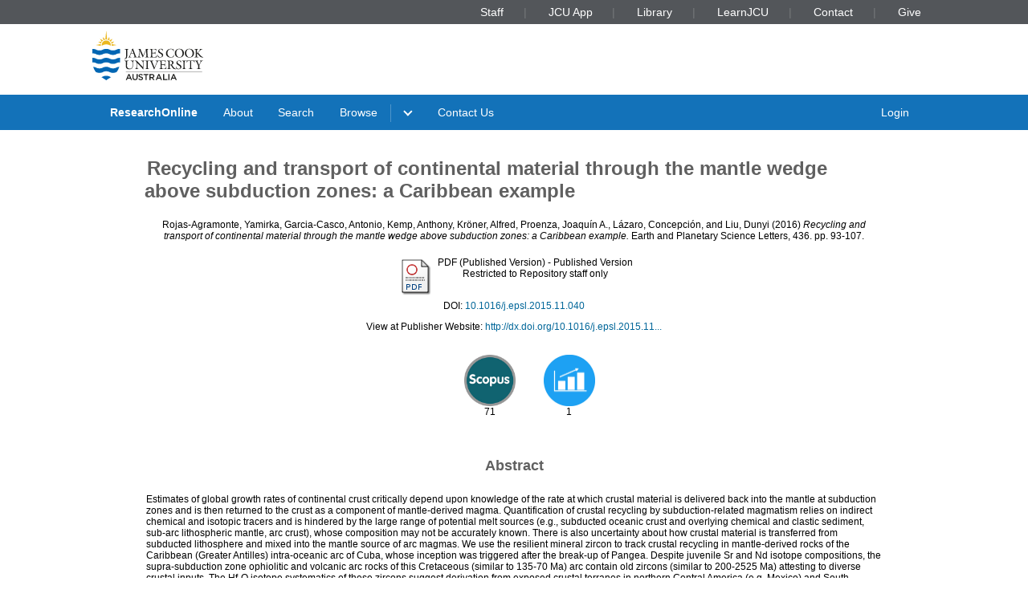

--- FILE ---
content_type: text/html; charset=utf-8
request_url: https://researchonline.jcu.edu.au/43231/
body_size: 9231
content:
<!DOCTYPE html PUBLIC "-//W3C//DTD XHTML 1.0 Transitional//EN" "http://www.w3.org/TR/xhtml1/DTD/xhtml1-transitional.dtd">
<html xmlns="http://www.w3.org/1999/xhtml" lang="en">
<head>
	<meta charset="utf-8" />
	<meta http-equiv="X-UA-Compatible" content="IE=Edge" />
	<meta name="viewport" content="width=device-width, initial-scale=1, shrink-to-fit=no" />
	<title>    Recycling and transport of continental material through the mantle wedge above subduction zones: a Caribbean example  </title>
	<link rel="icon" type="image/x-icon" href="https://researchonline.jcu.edu.au/images/favicon.ico" />

<!-- Google Analytics -->
<script async="async" src="https://www.googletagmanager.com/gtag/js?id=G-V9SW9VC0DG">// <!-- No script --></script>
<script>//<![CDATA[
    window.dataLayer = window.dataLayer || [];
    function gtag(){dataLayer.push(arguments);}
    gtag('js', new Date());
    gtag('config', 'G-V9SW9VC0DG');
//]]></script>
    <script type="text/javascript" src="//www.google.com/jsapi">// <!-- No script --></script> 
    <script type="text/javascript"> 
        google.load("visualization", "1", {packages:["corechart", "geochart"]}); 
    </script>  
    
    <!-- END IRSTATS2 --> 
    <title>    Recycling and transport of continental material through the mantle wedge above subduction zones: a Caribbean example   - ResearchOnline@JCU</title>  

    <link rel="Top" href="https://researchonline.jcu.edu.au/" />  
    <link rel="Search" href="https://researchonline.jcu.edu.au/cgi/search" />  
    <meta name="citation_doi" content="http://dx.doi.org/10.1016/j.epsl.2015.11.040" />
<meta name="eprints.eprintid" content="43231" />
<meta name="eprints.rev_number" content="503" />
<meta name="eprints.eprint_status" content="archive" />
<meta name="eprints.userid" content="2363" />
<meta name="eprints.source" content="WoK" />
<meta name="eprints.dir" content="disk0/00/04/32/31" />
<meta name="eprints.datestamp" content="2016-03-09 07:31:53" />
<meta name="eprints.lastmod" content="2024-02-28 14:18:13" />
<meta name="eprints.status_changed" content="2017-05-31 02:35:17" />
<meta name="eprints.type" content="article" />
<meta name="eprints.metadata_visibility" content="show" />
<meta name="eprints.creators_jcu_creator_type" content="external" />
<meta name="eprints.creators_jcu_creator_type" content="external" />
<meta name="eprints.creators_jcu_creator_type" content="staff" />
<meta name="eprints.creators_jcu_creator_type" content="external" />
<meta name="eprints.creators_jcu_creator_type" content="external" />
<meta name="eprints.creators_jcu_creator_type" content="external" />
<meta name="eprints.creators_jcu_creator_type" content="external" />
<meta name="eprints.creators_name" content="Rojas-Agramonte, Yamirka" />
<meta name="eprints.creators_name" content="Garcia-Casco, Antonio" />
<meta name="eprints.creators_name" content="Kemp, Anthony" />
<meta name="eprints.creators_name" content="Kröner, Alfred" />
<meta name="eprints.creators_name" content="Proenza, Joaquín A." />
<meta name="eprints.creators_name" content="Lázaro, Concepción" />
<meta name="eprints.creators_name" content="Liu, Dunyi" />
<meta name="eprints.creators_jcu_orgu" content="orgu_0001" />
<meta name="eprints.creators_jcu_orgu" content="orgu_0001" />
<meta name="eprints.creators_jcu_orgu" content="orgu_155000" />
<meta name="eprints.creators_jcu_orgu" content="orgu_0001" />
<meta name="eprints.creators_jcu_orgu" content="orgu_0001" />
<meta name="eprints.creators_jcu_orgu" content="orgu_0001" />
<meta name="eprints.creators_jcu_orgu" content="orgu_0001" />
<meta name="eprints.creators_jcu_institution" content="Chinese Academy of Geological Sciences, CHN" />
<meta name="eprints.creators_jcu_institution" content="Universidad de Granada, ESP" />
<meta name="eprints.creators_jcu_institution" content="Chinese Academy of Geological Sciences, CHN" />
<meta name="eprints.creators_jcu_institution" content="Universitat de Barcelona, ESP" />
<meta name="eprints.creators_jcu_institution" content="Universidad de Granada, ESP" />
<meta name="eprints.creators_jcu_institution" content="Chinese Academy of Geological Sciences, CHN" />
<meta name="eprints.creators_jcu_user_id" content="917CC116593E77465E9298B916FE6D7A" />
<meta name="eprints.lastcited" content="2024-02-28 14:18:12" />
<meta name="eprints.external_id_provider" content="Scopus" />
<meta name="eprints.external_id_identifier" content="2-s2.0-84954234629" />
<meta name="eprints.external_id_count" content="71" />
<meta name="eprints.title" content="Recycling and transport of continental material through the mantle wedge above subduction zones: a Caribbean example" />
<meta name="eprints.ispublished" content="pub" />
<meta name="eprints.subjects" content="HASH(0x11376440)" />
<meta name="eprints.subjects" content="HASH(0x110f0378)" />
<meta name="eprints.seo" content="HASH(0x1136eb48)" />
<meta name="eprints.full_text_status" content="restricted" />
<meta name="eprints.article_type" content="article" />
<meta name="eprints.keywords" content="crustal recycling, zircon U-Pb geochronology, inherited zircon, Hf isotopes, O isotopes, Cuba" />
<meta name="eprints.abstract" content="Estimates of global growth rates of continental crust critically depend upon knowledge of the rate at which crustal material is delivered back into the mantle at subduction zones and is then returned to the crust as a component of mantle-derived magma. Quantification of crustal recycling by subduction-related magmatism relies on indirect chemical and isotopic tracers and is hindered by the large range of potential melt sources (e.g., subducted oceanic crust and overlying chemical and clastic sediment, sub-arc lithospheric mantle, arc crust), whose composition may not be accurately known. There is also uncertainty about how crustal material is transferred from subducted lithosphere and mixed into the mantle source of arc magmas. We use the resilient mineral zircon to track crustal recycling in mantle-derived rocks of the Caribbean (Greater Antilles) intra-oceanic arc of Cuba, whose inception was triggered after the break-up of Pangea. Despite juvenile Sr and Nd isotope compositions, the supra-subduction zone ophiolitic and volcanic arc rocks of this Cretaceous (similar to 135-70 Ma) arc contain old zircons (similar to 200-2525 Ma) attesting to diverse crustal inputs. The Hf-O isotope systematics of these zircons suggest derivation from exposed crustal terranes in northern Central America (e.g. Mexico) and South America. Modeling of the sedimentary component in the most mafic lavas suggests a contribution of no more than 2% for the case of source contamination or less than 4% for sediment assimilation by the magma. We discuss several possibilities for the presence of inherited zircons and conclude that they were transported as detrital grains into the mantle beneath the Caribbean Plate via subduction of oceanic crust. The detrital zircons were subsequently entrained by mafic melts that were rapidly emplaced into the Caribbean volcanic arc crust and supra-subduction mantle. These findings suggest transport of continental detritus, through the mantle wedge above subduction zones, in magmas that otherwise do not show strong evidence for crustal input and imply that crustal recycling rates in some arcs may be higher than hitherto realized." />
<meta name="eprints.date" content="2016" />
<meta name="eprints.date_type" content="published" />
<meta name="eprints.publication" content="Earth and Planetary Science Letters" />
<meta name="eprints.volume" content="436" />
<meta name="eprints.publisher" content="Elsevier" />
<meta name="eprints.pagerange" content="93-107" />
<meta name="eprints.pages" content="15" />
<meta name="eprints.id_number" content="10.1016/j.epsl.2015.11.040" />
<meta name="eprints.refereed" content="TRUE" />
<meta name="eprints.issn" content="1385-013X" />
<meta name="eprints.official_url" content="http://dx.doi.org/10.1016/j.epsl.2015.11.040" />
<meta name="eprints.has_tdh_url" content="FALSE" />
<meta name="eprints.funders" content="Deutsche Forschungsgemeinschaft (DFG)" />
<meta name="eprints.funders" content="MINECO" />
<meta name="eprints.funders" content="Secretariat for Higher Education, Science, Technology and Innovation, Ecuador" />
<meta name="eprints.projects" content="DFG KR590/85-1 &amp; RO4174/2-1" />
<meta name="eprints.projects" content="MINECO CGL2013-40785-P &amp; CGL2012-36263" />
<meta name="eprints.projects" content="Synthesys Programme GB-TAF-4245" />
<meta name="eprints.jcu_school_orgu" content="155000" />
<meta name="eprints.sensitivity" content="not_sensitive" />
<meta name="eprints.openaccess" content="restricted" />
<meta name="eprints.citation" content="  Rojas-Agramonte, Yamirka, Garcia-Casco, Antonio, Kemp, Anthony, Kröner, Alfred, Proenza, Joaquín A., Lázaro, Concepción, and Liu, Dunyi  (2016) Recycling and transport of continental material through the mantle wedge above subduction zones: a Caribbean example.  Earth and Planetary Science Letters, 436.  pp. 93-107.     " />
<meta name="eprints.document_url" content="https://researchonline.jcu.edu.au/43231/1/43231%20Rojas-Agramonte%20et%20al%202016.pdf" />
<link rel="schema.DC" href="http://purl.org/DC/elements/1.0/" />
<meta name="DC.title" content="Recycling and transport of continental material through the mantle wedge above subduction zones: a Caribbean example" />
<meta name="DC.creator" content="Rojas-Agramonte, Yamirka" />
<meta name="DC.creator" content="Garcia-Casco, Antonio" />
<meta name="DC.creator" content="Kemp, Anthony" />
<meta name="DC.creator" content="Kröner, Alfred" />
<meta name="DC.creator" content="Proenza, Joaquín A." />
<meta name="DC.creator" content="Lázaro, Concepción" />
<meta name="DC.creator" content="Liu, Dunyi" />
<meta name="DC.description" content="Estimates of global growth rates of continental crust critically depend upon knowledge of the rate at which crustal material is delivered back into the mantle at subduction zones and is then returned to the crust as a component of mantle-derived magma. Quantification of crustal recycling by subduction-related magmatism relies on indirect chemical and isotopic tracers and is hindered by the large range of potential melt sources (e.g., subducted oceanic crust and overlying chemical and clastic sediment, sub-arc lithospheric mantle, arc crust), whose composition may not be accurately known. There is also uncertainty about how crustal material is transferred from subducted lithosphere and mixed into the mantle source of arc magmas. We use the resilient mineral zircon to track crustal recycling in mantle-derived rocks of the Caribbean (Greater Antilles) intra-oceanic arc of Cuba, whose inception was triggered after the break-up of Pangea. Despite juvenile Sr and Nd isotope compositions, the supra-subduction zone ophiolitic and volcanic arc rocks of this Cretaceous (similar to 135-70 Ma) arc contain old zircons (similar to 200-2525 Ma) attesting to diverse crustal inputs. The Hf-O isotope systematics of these zircons suggest derivation from exposed crustal terranes in northern Central America (e.g. Mexico) and South America. Modeling of the sedimentary component in the most mafic lavas suggests a contribution of no more than 2% for the case of source contamination or less than 4% for sediment assimilation by the magma. We discuss several possibilities for the presence of inherited zircons and conclude that they were transported as detrital grains into the mantle beneath the Caribbean Plate via subduction of oceanic crust. The detrital zircons were subsequently entrained by mafic melts that were rapidly emplaced into the Caribbean volcanic arc crust and supra-subduction mantle. These findings suggest transport of continental detritus, through the mantle wedge above subduction zones, in magmas that otherwise do not show strong evidence for crustal input and imply that crustal recycling rates in some arcs may be higher than hitherto realized." />
<meta name="DC.publisher" content="Elsevier" />
<meta name="DC.date" content="2016" />
<meta name="DC.type" content="Article" />
<meta name="DC.format" content="application/pdf" />
<meta name="DC.identifier" content="https://researchonline.jcu.edu.au/43231/1/43231%20Rojas-Agramonte%20et%20al%202016.pdf" />
<meta name="DC.relation" content="http://dx.doi.org/10.1016/j.epsl.2015.11.040" />
<meta name="DC.identifier" content="  Rojas-Agramonte, Yamirka, Garcia-Casco, Antonio, Kemp, Anthony, Kröner, Alfred, Proenza, Joaquín A., Lázaro, Concepción, and Liu, Dunyi  (2016) Recycling and transport of continental material through the mantle wedge above subduction zones: a Caribbean example.  Earth and Planetary Science Letters, 436.  pp. 93-107.     " />
<meta name="DC.relation" content="https://researchonline.jcu.edu.au/43231/" />
<meta name="DC.rights" content="restricted" />
<link rel="alternate" href="https://researchonline.jcu.edu.au/cgi/export/eprint/43231/RDFXML/jcu-eprint-43231.rdf" type="application/rdf+xml" title="RDF+XML" />
<link rel="alternate" href="https://researchonline.jcu.edu.au/cgi/export/eprint/43231/BibTeX/jcu-eprint-43231.bib" type="text/plain" title="BibTeX" />
<link rel="alternate" href="https://researchonline.jcu.edu.au/cgi/export/eprint/43231/RDFNT/jcu-eprint-43231.nt" type="text/plain" title="RDF+N-Triples" />
<link rel="alternate" href="https://researchonline.jcu.edu.au/cgi/export/eprint/43231/JSON/jcu-eprint-43231.js" type="application/json; charset=utf-8" title="JSON" />
<link rel="alternate" href="https://researchonline.jcu.edu.au/cgi/export/eprint/43231/DC/jcu-eprint-43231.txt" type="text/plain; charset=utf-8" title="Dublin Core" />
<link rel="alternate" href="https://researchonline.jcu.edu.au/cgi/export/eprint/43231/Atom/jcu-eprint-43231.xml" type="application/atom+xml;charset=utf-8" title="Atom" />
<link rel="alternate" href="https://researchonline.jcu.edu.au/cgi/export/eprint/43231/Simple/jcu-eprint-43231.txt" type="text/plain; charset=utf-8" title="Simple Metadata" />
<link rel="alternate" href="https://researchonline.jcu.edu.au/cgi/export/eprint/43231/Refer/jcu-eprint-43231.refer" type="text/plain" title="Refer" />
<link rel="alternate" href="https://researchonline.jcu.edu.au/cgi/export/eprint/43231/METS/jcu-eprint-43231.xml" type="text/xml; charset=utf-8" title="METS" />
<link rel="alternate" href="https://researchonline.jcu.edu.au/cgi/export/eprint/43231/HTML/jcu-eprint-43231.html" type="text/html; charset=utf-8" title="HTML Citation" />
<link rel="alternate" href="https://researchonline.jcu.edu.au/cgi/export/eprint/43231/Text/jcu-eprint-43231.txt" type="text/plain; charset=utf-8" title="ASCII Citation" />
<link rel="alternate" href="https://researchonline.jcu.edu.au/cgi/export/eprint/43231/ContextObject/jcu-eprint-43231.xml" type="text/xml; charset=utf-8" title="OpenURL ContextObject" />
<link rel="alternate" href="https://researchonline.jcu.edu.au/cgi/export/eprint/43231/EndNote/jcu-eprint-43231.enw" type="text/plain; charset=utf-8" title="EndNote" />
<link rel="alternate" href="https://researchonline.jcu.edu.au/cgi/export/eprint/43231/MODS/jcu-eprint-43231.xml" type="text/xml; charset=utf-8" title="MODS" />
<link rel="alternate" href="https://researchonline.jcu.edu.au/cgi/export/eprint/43231/COinS/jcu-eprint-43231.txt" type="text/plain; charset=utf-8" title="OpenURL ContextObject in Span" />
<link rel="alternate" href="https://researchonline.jcu.edu.au/cgi/export/eprint/43231/DIDL/jcu-eprint-43231.xml" type="text/xml; charset=utf-8" title="MPEG-21 DIDL" />
<link rel="alternate" href="https://researchonline.jcu.edu.au/cgi/export/eprint/43231/XML/jcu-eprint-43231.xml" type="application/vnd.eprints.data+xml; charset=utf-8" title="EP3 XML" />
<link rel="alternate" href="https://researchonline.jcu.edu.au/cgi/export/eprint/43231/RIS/jcu-eprint-43231.ris" type="text/plain" title="Reference Manager" />
<link rel="alternate" href="https://researchonline.jcu.edu.au/cgi/export/eprint/43231/RDFN3/jcu-eprint-43231.n3" type="text/n3" title="RDF+N3" />
<link rel="alternate" href="https://researchonline.jcu.edu.au/cgi/export/eprint/43231/JCU_CSV/jcu-eprint-43231.csv" type="text/csv; charset=utf-8" title="Multiline CSV" />
<link rel="alternate" href="https://researchonline.jcu.edu.au/cgi/export/eprint/43231/CSV/jcu-eprint-43231.csv" type="text/csv; charset=utf-8" title="Multiline CSV" />
<link rel="Top" href="https://researchonline.jcu.edu.au/" />
    <link rel="Sword" href="https://researchonline.jcu.edu.au/sword-app/servicedocument" />
    <link rel="SwordDeposit" href="https://researchonline.jcu.edu.au/id/contents" />
    <link rel="Search" type="text/html" href="http:///cgi/search" />
    <link rel="Search" type="application/opensearchdescription+xml" href="http:///cgi/opensearchdescription" title="ResearchOnline@JCU" />
    <script type="text/javascript">
// <![CDATA[
var eprints_http_root = "https://researchonline.jcu.edu.au";
var eprints_http_cgiroot = "https://researchonline.jcu.edu.au/cgi";
var eprints_oai_archive_id = "researchonline.jcu.edu.au";
var eprints_logged_in = false;
// ]]></script>
    <style type="text/css">.ep_logged_in { display: none }</style>
    <link rel="stylesheet" type="text/css" href="/style/auto-3.3.16.css" />
    <script type="text/javascript" src="/javascript/auto-3.3.16.js"><!--padder--></script>
    <!--[if lte IE 6]>
        <link rel="stylesheet" type="text/css" href="/style/ie6.css" />
   <![endif]-->
    <meta name="Generator" content="EPrints 3.3.16" />
    <meta http-equiv="Content-Type" content="text/html; charset=UTF-8" />
    <meta http-equiv="Content-Language" content="en" />
      

    <script type="text/javascript" src="/javascript/jquery-1.2.6.min.js">// <!-- No script --></script>
    <script type="text/javascript" src="https://d1bxh8uas1mnw7.cloudfront.net/assets/embed.js">// <!-- No script --></script>

    <!--<style type='text/css' media="screen">@import url(<epc:print expr="$config{rel_path}"/>/style/jcu/nojs.css);</style>-->
    <!-- <link type="text/css" href="https://secure.jcu.edu.au/css/webassets/jcu_stylesheet.css" rel="stylesheet"/> -->   
    <style type="text/css" media="screen">@import url(/style/jcu/jcu_researchOnline_custom.css);</style>
</head>
<body class="jcustatic-filled">


<div class="jcustatic-jcunav">
    <div class="jcustatic-jcunav-inside">
            <div class="jcustatic-link">
                <a href="https://www.jcu.edu.au/staff">Staff</a>


            </div>
            <div class="jcustatic-link">
                <a href="https://my.jcu.edu.au/">JCU App</a>


            </div>
            <div class="jcustatic-link">
                <a href="https://www.jcu.edu.au/library">Library</a>


            </div>
            <div class="jcustatic-link">
                <a href="https://learn.jcu.edu.au/auth-saml/saml/login?apId=_449_1">LearnJCU</a>


            </div>
            <div class="jcustatic-link">
                <a href="https://www.jcu.edu.au/jcu-contact-information">Contact</a>


            </div>
            <div class="jcustatic-link">
                <a href="https://www.jcu.edu.au/give">Give</a>


            </div>
    </div>
</div>
<div> 
<div class="jcustatic-header jcustatic-cf">
    <div class="jcustatic-logowrap">
        <a href="https://www.jcu.edu.au" title="JCU Home" class="jcustatic-logolink">
            <img src="https://researchonline.jcu.edu.au/images/logos/jcu-2023.svg" alt="JCU Australia logo" />
        </a>
    </div>
    <h1></h1>
</div>
</div>
<div class="jcustatic-nav">
    <div class="jcustatic-nav-inner">
            <ul class="jcustatic-leftitems">
                
                        <li class="">
                            
                            
                                        <a href="https://researchonline.jcu.edu.au">ResearchOnline</a>
                            
                        </li>
                        <li class="">
                            
                            
                                        <a href="https://researchonline.jcu.edu.au/information.html">About</a>
                            
                        </li>
                        <li class="">
                            
                            
                                        <a href="https://researchonline.jcu.edu.au/cgi/search/simple/">Search</a>
                            
                        </li>
                        <li class="jcustatic-nav-dropdown">
                            
                            
                                        <a href="https://researchonline.jcu.edu.au/view/">Browse</a>
                                <ul>
                                        <li>
                                            
                                                        <a href="https://researchonline.jcu.edu.au/view/jcu/">JCU Authors</a>
                                        </li>
                                        <li>
                                            
                                                        <a href="https://researchonline.jcu.edu.au/view/all/">All Authors</a>
                                        </li>
                                        <li>
                                            
                                                        <a href="https://researchonline.jcu.edu.au/view/orgu/">College or Centre</a>
                                        </li>
                                        <li>
                                            
                                                        <a href="https://researchonline.jcu.edu.au/view/year/">Year</a>
                                        </li>
                                        <li>
                                            
                                                        <a href="https://researchonline.jcu.edu.au/view/">Other</a>
                                        </li>
                                </ul>
                            
                        </li>
                        <li class="">
                            
                            
                                    
                            
                        </li>
                        <li class="">
                            
                            
                                        <a href="https://www.jcu.edu.au/library/about/contacts/researchonline">Contact Us</a>
                            
                        </li>
            </ul>

                <ul class="jcustatic-rightitems">
                    
                            <li class="jcustatic-nav-dropdown login-required">
                                
                                
                                        <a href="https://researchonline.jcu.edu.au/cgi/users/home">Login</a>
                                    <ul>
                                            <li>
                                                
                                                        
                                            </li>
                                            <li>
                                                
                                                        
                                            </li>
                                            <li>
                                                
                                                        
                                            </li>
                                            <li>
                                                
                                                        
                                            </li>
                                    </ul>
                                
                            </li>
                            <li class="no-login-required">
                                
                                
                                        <a href="https://researchonline.jcu.edu.au/cgi/users/home">Login</a>
                                
                            </li>
                </ul>
            <script type="text/javascript">// <![CDATA[
                // Sometimes (e.g. ePrints sites) we have to add nav sub-menus
                // that might end up empty. This code prunes away the empty sub
                // -menus, and if it finds a nav sub-menu, adds the right
                // classname to make it render properly.
                //
                // Get the top level navigation (not sub navigation items)
                const firstLevelItems = document.querySelectorAll('.jcustatic-nav-inner > ul > li')
                for (const navItem of firstLevelItems) {
                    const topLevelText = navItem.querySelector('.jcustatic-nav-inner > ul > li > a, .jcustatic-nav-inner > ul > li > span')
                    if (!topLevelText || !topLevelText.innerText.trim()) {
                        // No top level text for this nav item, so hide it
                        navItem.style.display = 'none'
                        navItem.classList.remove('jcustatic-nav-dropdown')
                        continue
                    }

                    const dropdown = navItem.querySelector('.jcustatic-nav-inner > ul > li > ul')
                    if (dropdown) {
                        // this nav item has a dropdown of sub-items
                        const dropdownItems = dropdown.querySelectorAll('li > a, li > span')

                        // assume all the sub-items are blank, so no need for a dropdown
                        navItem.classList.remove('jcustatic-nav-dropdown')
                        // handle sub menu items
                        for (const secondLevelItem of dropdownItems) {
                            if (!secondLevelItem.innerText.trim()) {
                                // Hide this item as it has no text
                                secondLevelItem.style.display = 'none'
                            } else {
                                // found a real sub-item, so let's turn on
                                // dropdown behaviour in our parent
                                navItem.classList.add('jcustatic-nav-dropdown')
                            }
                        }
                    }
                }
            // ]]></script>
    </div>
</div>
<div class="jcustatic-contentblock-filled">
<div class="jcustatic-contentblock">
<div id="search-background"> </div>  
        <div id="breadcrumb"> </div> 
        <div id="content">  
            <h1 class="ep_tm_pagetitle">  
            


<!-- Go to www.addthis.com/dashboard to customize your tools --> <div style="text-align:right" class="addthis_inline_share_toolbox"></div>

Recycling and transport of continental material through the mantle wedge above subduction zones: a Caribbean example


  
            </h1>  
            <div class="ep_summary_content"><div class="ep_summary_content_left"></div><div class="ep_summary_content_right"></div><div class="ep_summary_content_top"></div><div class="ep_summary_content_main">
<style>

.noaltmetric {
    position: relative;
    display: inline;
    padding: 16px;
}
.hoverscopus {
    position: relative;
    display: inline; 
    padding: 16px;
}
.hoverisi {
    position: relative;
    display: inline;
    padding: 16px;
}

</style>
  <p class="ep_block" style="margin-bottom: 1em">
    


    <span class="person_name">Rojas-Agramonte, Yamirka</span>, <span class="person_name">Garcia-Casco, Antonio</span>, <span class="person_name">Kemp, Anthony</span>, <span class="person_name">Kröner, Alfred</span>, <span class="person_name">Proenza, Joaquín A.</span>, <span class="person_name">Lázaro, Concepción</span>, and <span class="person_name">Liu, Dunyi</span>
  

(2016)

<em>Recycling and transport of continental material through the mantle wedge above subduction zones: a Caribbean example.</em>


    Earth and Planetary Science Letters, 436.  pp. 93-107.
    


  



  </p>

  

  

    
  
    <!-- Display the user-defined HTML content within the abstract --> 
	

    
      
      <table class="ep_block">
        
          <tr>
            <td valign="top" align="right"><a href="https://researchonline.jcu.edu.au/43231/1/43231%20Rojas-Agramonte%20et%20al%202016.pdf" class="ep_document_link"><img class="ep_doc_icon" alt="[img]" src="https://researchonline.jcu.edu.au/style/images/fileicons/application_pdf.png" border="0" /></a></td>
            <td valign="top">
              

<!-- document citation -->


<span class="ep_document_citation">
<span class="document_format">PDF (Published Version)</span>
<!--<epc:if test="main"><br/><span class="document_filename"><print expr="main"/></span></epc:if>-->
 - Published Version

  <br />Restricted to Repository staff only


</span>

<br />
              
              
                <!-- Remove request a copy button.
              <epc:if test="!$doc.is_public() and $item.contact_email().is_set() and eprint_status = 'archive'">
                 <form name="requestacopy" action="{$config{http_cgiurl}}/request_doc">
                 <input name="docid" id="docid" value="{$doc{docid}}" type="hidden"/>
                 <input class="ep_form_action_button" type="submit" value="Request a copy"/>
                 </form>
              </epc:if> -->
  
              <ul>
              
              </ul>
            </td>
          </tr>
        
      </table>
    

  


    <div style="margin-bottom: 1em" class="ep_block">
      DOI: <a href="http://dx.doi.org/10.1016/j.epsl.2015.11.040" target="_blank">10.1016/j.epsl.2015.11.040</a>
    </div>
  

  
    <div style="margin-bottom: 1em" class="ep_block">
      View at Publisher Website: <a href="http://dx.doi.org/10.1016/j.epsl.2015.11.040">http://dx.doi.org/10.1016/j.epsl.2015.11...</a>
    </div>
  

<div style="text-align:center">
<!--<div class="addthis_inline_share_toolbox"></div>-->

<div>
        

	<div class="noaltmetric" style="display:inline-block">
	<div data-badge-popover="right" data-badge-type="donut" data-doi="10.1016/j.epsl.2015.11.040 &lt;http://dx.doi.org/10.1016/j.epsl.2015.11.040&gt;" data-hide-no-mentions="true" data-hide-less-than="1" class="altmetric-embed"></div>
	 <div style="display:inline-block">
                          
                        </div>
	</div>
	

        
          

          
           
			<div style="display:inline-block" class="hoverscopus">     
			<div>	
			<a href="http://www.scopus.com/record/display.url?eid=2-s2.0-84954234629&amp;origin=resultslist">
				<img src="/images/scopus3.png" width="64px" height="64px" alt="Scopus" />
                        </a>
			</div>
			<div style="display:inline-block">
		        71				
			</div>	
			</div>
           
          
                        
		   
                        

          
        

	
	        
			<div style="display:inline-block" class="hoverisi">
                        	<div>
                        	<a href="/cgi/stats/report/eprint/43231">

                        	<img src="/images/download.jpg" width="64px" height="64px" alt="Downloads" />
                        	</a>
                        	</div>
                        	<div style="display:inline-block">
                         		1
                        	</div>
			</div>
		
</div>



<p></p>
</div>

<p><br /></p>


  
    <h2 class="ep_block">Abstract</h2>
    <p style="text-align: center; margin: 1em auto 0em auto"><p>Estimates of global growth rates of continental crust critically depend upon knowledge of the rate at which crustal material is delivered back into the mantle at subduction zones and is then returned to the crust as a component of mantle-derived magma. Quantification of crustal recycling by subduction-related magmatism relies on indirect chemical and isotopic tracers and is hindered by the large range of potential melt sources (e.g., subducted oceanic crust and overlying chemical and clastic sediment, sub-arc lithospheric mantle, arc crust), whose composition may not be accurately known. There is also uncertainty about how crustal material is transferred from subducted lithosphere and mixed into the mantle source of arc magmas. We use the resilient mineral zircon to track crustal recycling in mantle-derived rocks of the Caribbean (Greater Antilles) intra-oceanic arc of Cuba, whose inception was triggered after the break-up of Pangea. Despite juvenile Sr and Nd isotope compositions, the supra-subduction zone ophiolitic and volcanic arc rocks of this Cretaceous (similar to 135-70 Ma) arc contain old zircons (similar to 200-2525 Ma) attesting to diverse crustal inputs. The Hf-O isotope systematics of these zircons suggest derivation from exposed crustal terranes in northern Central America (e.g. Mexico) and South America. Modeling of the sedimentary component in the most mafic lavas suggests a contribution of no more than 2% for the case of source contamination or less than 4% for sediment assimilation by the magma. We discuss several possibilities for the presence of inherited zircons and conclude that they were transported as detrital grains into the mantle beneath the Caribbean Plate via subduction of oceanic crust. The detrital zircons were subsequently entrained by mafic melts that were rapidly emplaced into the Caribbean volcanic arc crust and supra-subduction mantle. These findings suggest transport of continental detritus, through the mantle wedge above subduction zones, in magmas that otherwise do not show strong evidence for crustal input and imply that crustal recycling rates in some arcs may be higher than hitherto realized.</p></p>
  



 
  
 

  <table style="margin-bottom: 1em; margin-top: 1em;" cellpadding="3" class="ep_block">
 
 
  
  
  

  
 
  
   <tr style="border-top: none"><td style="border-top: none"></td></tr>
<!--  </table>  	

<table style="margin-bottom: 1em; margin-top: 1em;" cellpadding="3" class="ep_block">  	-->




        <tr>
        <th class="ep_row">Item ID:</th>
                <td class="ep_row"> 43231</td>
        </tr>



  
        <tr>
        <th class="ep_row">Item Type:</th>
         <td class="ep_row">
         Article
           
           
           
           (Research - C1)
           
           
           
           
          </td></tr>
        




    
      


	   
	
    
    <!-- Added to list jcu seo and for without percentages -->

    
    


    
    
      
    
      
    
      
        
              <tr>
          	    <th class="ep_row">ISSN:</th>
            	<td class="ep_row" valign="top">1385-013X</td>
          	  </tr>	
          	  	
      
    
      
        
              <tr>
          	    <th class="ep_row">Keywords:</th>
            	<td class="ep_row" valign="top">crustal recycling, zircon U-Pb geochronology, inherited zircon, Hf isotopes, O isotopes, Cuba</td>
          	  </tr>	
          	  	
      
    
      
    
      
    
      
    
      
    
      
        
              <tr>
          	    <th class="ep_row">Funders:</th>
            	<td class="ep_row" valign="top">Deutsche Forschungsgemeinschaft (DFG), MINECO, Secretariat for Higher Education, Science, Technology and Innovation, Ecuador</td>
          	  </tr>	
          	  	
      
    
      
        
              <tr>
          	    <th class="ep_row">Projects and Grants:</th>
            	<td class="ep_row" valign="top">DFG KR590/85-1 &amp; RO4174/2-1, MINECO CGL2013-40785-P &amp; CGL2012-36263, Synthesys Programme GB-TAF-4245</td>
          	  </tr>	
          	  	
      
    
      
    
      
        
              <tr>
          	    <th class="ep_row">Date Deposited:</th>
            	<td class="ep_row" valign="top">09 Mar 2016 07:31</td>
          	  </tr>	
          	  	
      
    
      
        
        	  <tr>
            	<th class="ep_row">FoR Codes:</th>
            	<td class="ep_row" valign="top"><a href="https://researchonline.jcu.edu.au/view/subjects/370511.html">37 EARTH SCIENCES &gt; 3705 Geology &gt; 370511 Structural geology and tectonics @ 50%</a><br /><a href="https://researchonline.jcu.edu.au/view/subjects/370509.html">37 EARTH SCIENCES &gt; 3705 Geology &gt; 370509 Sedimentology @ 50%</a></td>
              </tr>
        	  	
      
    
      
        
        	  <tr>
            	<th class="ep_row">SEO Codes:</th>
            	<td class="ep_row" valign="top"><a href="https://researchonline.jcu.edu.au/view/seo/seo=5F970104.html">97 EXPANDING KNOWLEDGE &gt; 970104 Expanding Knowledge in the Earth Sciences @ 100%</a></td>
              </tr>
        	  	
      
    



   	
    <tr>
      <th class="ep_row">Downloads:</th>
		<td class="ep_row" valign="top">
		Total: 1<br />
		
		</td>
    </tr>
	

    <tr>
    	<!--<th align="right">More Statistics</th>-->
    	<th></th>
    	<td class="ep_row" valign="top"><a href="https://researchonline.jcu.edu.au/cgi/stats/report/eprint/43231">More Statistics</a></td>
    </tr>    
    <!--<tr>
               <th align="right">URI:</th>
      <td valign="top"><a href="{$item.uri()}"><epc:print expr="$item.uri()" /></a></td>
    </tr>-->
  </table>

  
  

  
  <div style="float:right"><p align="right">
    <!--<h3>Actions (Repository Staff Only)</h3>-->
    Actions (Repository Staff Only)
    <table class="ep_summary_page_actions">
    
      <tr>
        <td align="right"><a href="/cgi/users/home?screen=EPrint%3A%3AView&amp;eprintid=43231"><img src="/style/images/action_view.png" title="Item Control Page" alt="Item Control Page" class="ep_form_action_icon" /></a></td>
        <td align="right">Item Control Page</td>
      </tr>
    
    </table>
</p></div>
  

</div><div class="ep_summary_content_bottom"></div><div class="ep_summary_content_after"></div></div>  
        </div>  
</div>
</div>
<footer class="jcustatic-footer sitefooter">
        <div class="jcustatic-link">
            <a href="https://libguides.jcu.edu.au/copyright-researchers/ResearchOnline">Copyright</a>
        </div>
        <div class="jcustatic-link">
            <a href="https://www.jcu.edu.au/policy/research-management2/research-repository-policy">ResearchOnline Procedure</a>
        </div>
        <div class="jcustatic-link">
            <a href="https://researchonline.jcu.edu.au/cgi/stats/report/">Statistics</a>
        </div>
</footer>

<div class="jcustatic-footer">
	<div class="jcustatic-inner-footer">
		
		<div class="jcustatic-upper-footer">
		    <footer class="jcustatic-footer-universities">
		        <a href="https://www.jcu.edu.au/gender-equity-action-and-research/gender-equity" title="Athena SWAN Bronze Award"><img src="https://researchonline.jcu.edu.au/images/partners/athena-swan-bronze-award.svg" alt="Athena SWAN Bronze Award logo" /></a>
		        <a href="https://www.iru.edu.au/" title="Innovative Research Universities"><img src="https://researchonline.jcu.edu.au/images/partners/innovative-research-universities.svg" alt="Innovative Research Universities" /></a>
		        <a href="https://www.universitiesaustralia.edu.au/" title="Universities Australia"><img src="https://researchonline.jcu.edu.au/images/partners/universities-australia.svg" alt="Universities Australia" /></a>
		        <a href="https://www.jcu.edu.au/state-of-the-tropics" title="State of the Tropics"><img src="https://researchonline.jcu.edu.au/images/partners/state-of-the-tropics.svg" alt="State of the Tropics" /></a>
		    </footer>
		    <footer class="jcustatic-footer-traditional">
		        <a href="https://www.jcu.edu.au/ierc" title="Go to Indigenous Education and Research Centre"><img class="jcustatic-flag" src="https://researchonline.jcu.edu.au/images/aboriginal-flag.svg" alt="Aboriginal flag" /></a>
		        <a href="https://www.jcu.edu.au/ierc" title="Go to Indigenous Education and Research Centre"><img class="jcustatic-flag" src="https://researchonline.jcu.edu.au/images/torres-strait-flag.svg" alt="Torres Strait flag" /></a>
		        <span class="jcustatic-text">We acknowledge Australian Aboriginal People and Torres Strait Islander People as the first inhabitants of
		            the nation, and acknowledge Traditional Owners of the lands where our staff and students live, learn
		            and work.
		        </span>
		    </footer>
		</div>
		
		<div class="jcustatic-lower-footer">
		    <ul class="jcustatic-footer-copyright">
		        <li>© James Cook University 1995 to 2023</li>
		        <li><a href="http://cricos.education.gov.au/Institution/InstitutionDetails.aspx?ProviderID=117">CRICOS Provider Code: 00117J</a></li>
		        <li>ABN 46253211955</li>
		    </ul>
		<!-- - - - - - - - - - - - - - - - - - - - - - - - - - - - - -->
		    <ul class="jcustatic-footer-legal">
		        <li><a href="https://www.jcu.edu.au/copyright-and-terms-of-use">Terms of use</a></li>
		        <li><a href="https://www.jcu.edu.au/right-to-information-and-privacy">Privacy</a></li>
		        <li><a href="https://www.jcu.edu.au/copyright-and-terms-of-use">Disclaimer</a></li>
		    </ul>
		</div>
	</div>
</div>	
  
<!-- Go to www.addthis.com/dashboard to customize your tools --> 
<script type="text/javascript" src="//s7.addthis.com/js/300/addthis_widget.js#pubid=ra-57fac55b14a03bc6">// <!-- No script --></script> 

<script>
//<![CDATA[
    function toggleElementVisibility(list, visible) {
        for(const element of list) {
            if(visible) {
                element.classList.remove('hide-element');
            }
            else {
                element.classList.add('hide-element');
            }
        }
    }

    var loggedInElements = document.getElementsByClassName("login-required");
    var loggedOutElements = document.getElementsByClassName("no-login-required");

    toggleElementVisibility(loggedInElements, window.eprints_logged_in);
    toggleElementVisibility(loggedOutElements, !window.eprints_logged_in);
//]]>
</script>
<script>// <![CDATA[

(function() {
	// if the branding support includes JS, it's here.

	// for your debugging convenience
	var console = window.console
	// put all our stuff into a single object to avoid
    // contaminating the global namespace.
	window.JcuStatic = {}
	var jcu = window.JcuStatic

	// if we have local storage, put it into our object
	try {
		if (window.localStorage) { jcu.store = window.localStorage }
	} catch (e) { /* oh well */ }

	// if we have session storage, put it into our object
	try {
		if (window.sessionStorage) { jcu.sesh = window.sessionStorage }
	} catch (e) { /* oh well */ }

	// == JS for the cookie disclaimer =========================
	if (!jcu.cookieDisclaimer) { jcu.cookieDisclaimer = {} }
	var cd = jcu.cookieDisclaimer

	// show the cookie disclaimer UNLESS we have session storage AND
	// we've stored "cookies": "okay" in it.
	if (!(jcu.sesh && (jcu.sesh.getItem('cookies') === 'okay'))) {
		// get the disclaimer dialogue window thing
		var discs = document.getElementsByClassName('jcustatic-cookie-disclaimer')
		if (discs.length > 0) {
			// found a disclaimer window
			cd.window = discs[0]
			// find the close buttons and make them close the window
			var closeBtns = cd.window.getElementsByClassName('close')
			for (var b = 0; b < closeBtns.length; b++) {
				closeBtns[b].onclick = function() {
					cd.window.style.display = 'none'
					if (jcu.sesh) {
						jcu.sesh.setItem('cookies', 'okay')
					}
				}
			}
            // make the disclaimer window visible
			cd.window.style.display = 'initial'
		}
	}

})()
// ]]></script></body>
</html>

--- FILE ---
content_type: application/javascript
request_url: https://researchonline.jcu.edu.au/javascript/jquery-1.2.6.min.js
body_size: 18475
content:
/*
 * jQuery 1.2.6 - New Wave Javascript
 *
 * Copyright (c) 2008 John Resig (jquery.com)
 * Dual licensed under the MIT (MIT-LICENSE.txt)
 * and GPL (GPL-LICENSE.txt) licenses.
 *
 * $Date: 2008-05-24 14:22:17 -0400 (Sat, 24 May 2008) $
 * $Rev: 5685 $
 */
(function() {
    var _jQuery = window.jQuery,__$$ = window.$$_$$;
    var jQuery = window.jQuery = window.$$_$$ = function(selector, context) {
        return new jQuery.fn.init(selector, context);
    };
    var quickExpr = /^[^<]*(<(.|\s)+>)[^>]*$|^#(\w+)$/,isSimple = /^.[^:#\[\.]*$/,undefined;
    jQuery.fn = jQuery.prototype = {init:function(selector, context) {
        selector = selector || document;
        if (selector.nodeType) {
            this[0] = selector;
            this.length = 1;
            return this;
        }
        if (typeof selector == "string") {
            var match = quickExpr.exec(selector);
            if (match && (match[1] || !context)) {
                if (match[1])selector = jQuery.clean([match[1]], context); else {
                    var elem = document.getElementById(match[3]);
                    if (elem) {
                        if (elem.id != match[3])return jQuery().find(selector);
                        return jQuery(elem);
                    }
                    selector = [];
                }
            } else
                return jQuery(context).find(selector);
        } else if (jQuery.isFunction(selector))return jQuery(document)[jQuery.fn.ready ? "ready" : "load"](selector);
        return this.setArray(jQuery.makeArray(selector));
    },jquery:"1.2.6",size:function() {
        return this.length;
    },length:0,get:function(num) {
        return num == undefined ? jQuery.makeArray(this) : this[num];
    },pushStack:function(elems) {
        var ret = jQuery(elems);
        ret.prevObject = this;
        return ret;
    },setArray:function(elems) {
        this.length = 0;
        Array.prototype.push.apply(this, elems);
        return this;
    },each:function(callback, args) {
        return jQuery.each(this, callback, args);
    },index:function(elem) {
        var ret = -1;
        return jQuery.inArray(elem && elem.jquery ? elem[0] : elem, this);
    },attr:function(name, value, type) {
        var options = name;
        if (name.constructor == String)if (value === undefined)return this[0] && jQuery[type || "attr"](this[0], name); else {
            options = {};
            options[name] = value;
        }
        return this.each(function(i) {
            for (name in options)jQuery.attr(type ? this.style : this, name, jQuery.prop(this, options[name], type, i, name));
        });
    },css:function(key, value) {
        if ((key == 'width' || key == 'height') && parseFloat(value) < 0)value = undefined;
        return this.attr(key, value, "curCSS");
    },text:function(text) {
        if (typeof text != "object" && text != null)return this.empty().append((this[0] && this[0].ownerDocument || document).createTextNode(text));
        var ret = "";
        jQuery.each(text || this, function() {
            jQuery.each(this.childNodes, function() {
                if (this.nodeType != 8)ret += this.nodeType != 1 ? this.nodeValue : jQuery.fn.text([this]);
            });
        });
        return ret;
    },wrapAll:function(html) {
        if (this[0])jQuery(html, this[0].ownerDocument).clone().insertBefore(this[0]).map(function() {
            var elem = this;
            while (elem.firstChild)elem = elem.firstChild;
            return elem;
        }).append(this);
        return this;
    },wrapInner:function(html) {
        return this.each(function() {
            jQuery(this).contents().wrapAll(html);
        });
    },wrap:function(html) {
        return this.each(function() {
            jQuery(this).wrapAll(html);
        });
    },append:function() {
        return this.domManip(arguments, true, false, function(elem) {
            if (this.nodeType == 1)this.appendChild(elem);
        });
    },prepend:function() {
        return this.domManip(arguments, true, true, function(elem) {
            if (this.nodeType == 1)this.insertBefore(elem, this.firstChild);
        });
    },before:function() {
        return this.domManip(arguments, false, false, function(elem) {
            this.parentNode.insertBefore(elem, this);
        });
    },after:function() {
        return this.domManip(arguments, false, true, function(elem) {
            this.parentNode.insertBefore(elem, this.nextSibling);
        });
    },end:function() {
        return this.prevObject || jQuery([]);
    },find:function(selector) {
        var elems = jQuery.map(this, function(elem) {
            return jQuery.find(selector, elem);
        });
        return this.pushStack(/[^+>] [^+>]/.test(selector) || selector.indexOf("..") > -1 ? jQuery.unique(elems) : elems);
    },clone:function(events) {
        var ret = this.map(function() {
            if (jQuery.browser.msie && !jQuery.isXMLDoc(this)) {
                var clone = this.cloneNode(true),container = document.createElement("div");
                container.appendChild(clone);
                return jQuery.clean([container.innerHTML])[0];
            } else
                return this.cloneNode(true);
        });
        var clone = ret.find("*").andSelf().each(function() {
            if (this[expando] != undefined)this[expando] = null;
        });
        if (events === true)this.find("*").andSelf().each(function(i) {
            if (this.nodeType == 3)return;
            var events = jQuery.data(this, "events");
            for (var type in events)for (var handler in events[type])jQuery.event.add(clone[i], type, events[type][handler], events[type][handler].data);
        });
        return ret;
    },filter:function(selector) {
        return this.pushStack(jQuery.isFunction(selector) && jQuery.grep(this, function(elem, i) {
            return selector.call(elem, i);
        }) || jQuery.multiFilter(selector, this));
    },not:function(selector) {
        if (selector.constructor == String)if (isSimple.test(selector))return this.pushStack(jQuery.multiFilter(selector, this, true)); else
            selector = jQuery.multiFilter(selector, this);
        var isArrayLike = selector.length && selector[selector.length - 1] !== undefined && !selector.nodeType;
        return this.filter(function() {
            return isArrayLike ? jQuery.inArray(this, selector) < 0 : this != selector;
        });
    },add:function(selector) {
        return this.pushStack(jQuery.unique(jQuery.merge(this.get(), typeof selector == 'string' ? jQuery(selector) : jQuery.makeArray(selector))));
    },is:function(selector) {
        return!!selector && jQuery.multiFilter(selector, this).length > 0;
    },hasClass:function(selector) {
        return this.is("." + selector);
    },val:function(value) {
        if (value == undefined) {
            if (this.length) {
                var elem = this[0];
                if (jQuery.nodeName(elem, "select")) {
                    var index = elem.selectedIndex,values = [],options = elem.options,one = elem.type == "select-one";
                    if (index < 0)return null;
                    for (var i = one ? index : 0,max = one ? index + 1 : options.length; i < max; i++) {
                        var option = options[i];
                        if (option.selected) {
                            value = jQuery.browser.msie && !option.attributes.value.specified ? option.text : option.value;
                            if (one)return value;
                            values.push(value);
                        }
                    }
                    return values;
                } else
                    return(this[0].value || "").replace(/\r/g, "");
            }
            return undefined;
        }
        if (value.constructor == Number)value += '';
        return this.each(function() {
            if (this.nodeType != 1)return;
            if (value.constructor == Array && /radio|checkbox/.test(this.type))this.checked = (jQuery.inArray(this.value, value) >= 0 || jQuery.inArray(this.name, value) >= 0); else if (jQuery.nodeName(this, "select")) {
                var values = jQuery.makeArray(value);
                jQuery("option", this).each(function() {
                    this.selected = (jQuery.inArray(this.value, values) >= 0 || jQuery.inArray(this.text, values) >= 0);
                });
                if (!values.length)this.selectedIndex = -1;
            } else
                this.value = value;
        });
    },html:function(value) {
        return value == undefined ? (this[0] ? this[0].innerHTML : null) : this.empty().append(value);
    },replaceWith:function(value) {
        return this.after(value).remove();
    },eq:function(i) {
        return this.slice(i, i + 1);
    },slice:function() {
        return this.pushStack(Array.prototype.slice.apply(this, arguments));
    },map:function(callback) {
        return this.pushStack(jQuery.map(this, function(elem, i) {
            return callback.call(elem, i, elem);
        }));
    },andSelf:function() {
        return this.add(this.prevObject);
    },data:function(key, value) {
        var parts = key.split(".");
        parts[1] = parts[1] ? "." + parts[1] : "";
        if (value === undefined) {
            var data = this.triggerHandler("getData" + parts[1] + "!", [parts[0]]);
            if (data === undefined && this.length)data = jQuery.data(this[0], key);
            return data === undefined && parts[1] ? this.data(parts[0]) : data;
        } else
            return this.trigger("setData" + parts[1] + "!", [parts[0],value]).each(function() {
                jQuery.data(this, key, value);
            });
    },removeData:function(key) {
        return this.each(function() {
            jQuery.removeData(this, key);
        });
    },domManip:function(args, table, reverse, callback) {
        var clone = this.length > 1,elems;
        return this.each(function() {
            if (!elems) {
                elems = jQuery.clean(args, this.ownerDocument);
                if (reverse)elems.reverse();
            }
            var obj = this;
            if (table && jQuery.nodeName(this, "table") && jQuery.nodeName(elems[0], "tr"))obj = this.getElementsByTagName("tbody")[0] || this.appendChild(this.ownerDocument.createElement("tbody"));
            var scripts = jQuery([]);
            jQuery.each(elems, function() {
                var elem = clone ? jQuery(this).clone(true)[0] : this;
                if (jQuery.nodeName(elem, "script"))scripts = scripts.add(elem); else {
                    if (elem.nodeType == 1)scripts = scripts.add(jQuery("script", elem).remove());
                    callback.call(obj, elem);
                }
            });
            scripts.each(evalScript);
        });
    }};
    jQuery.fn.init.prototype = jQuery.fn;
    function evalScript(i, elem) {
        if (elem.src)jQuery.ajax({url:elem.src,async:false,dataType:"script"}); else
            jQuery.globalEval(elem.text || elem.textContent || elem.innerHTML || "");
        if (elem.parentNode)elem.parentNode.removeChild(elem);
    }
    function now() {
        return+new Date;
    }
    jQuery.extend = jQuery.fn.extend = function() {
        var target = arguments[0] || {},i = 1,length = arguments.length,deep = false,options;
        if (target.constructor == Boolean) {
            deep = target;
            target = arguments[1] || {};
            i = 2;
        }
        if (typeof target != "object" && typeof target != "function")target = {};
        if (length == i) {
            target = this;
            --i;
        }
        for (; i < length; i++)if ((options = arguments[i]) != null)for (var name in options) {
            var src = target[name],copy = options[name];
            if (target === copy)continue;
            if (deep && copy && typeof copy == "object" && !copy.nodeType)target[name] = jQuery.extend(deep, src || (copy.length != null ? [] : {}), copy); else if (copy !== undefined)target[name] = copy;
        }
        return target;
    };
    var expando = "jQuery" + now(),uuid = 0,windowData = {},exclude = /z-?index|font-?weight|opacity|zoom|line-?height/i,defaultView = document.defaultView || {};
    jQuery.extend({noConflict:function(deep) {
        window.$$_$$ = __$$;
        if (deep)window.jQuery = _jQuery;
        return jQuery;
    },isFunction:function(fn) {
        return!!fn && typeof fn != "string" && !fn.nodeName && fn.constructor != Array && /^[\s[]?function/.test(fn + "");
    },isXMLDoc:function(elem) {
        return elem.documentElement && !elem.body || elem.tagName && elem.ownerDocument && !elem.ownerDocument.body;
    },globalEval:function(data) {
        data = jQuery.trim(data);
        if (data) {
            var head = document.getElementsByTagName("head")[0] || document.documentElement,script = document.createElement("script");
            script.type = "text/javascript";
            if (jQuery.browser.msie)script.text = data; else
                script.appendChild(document.createTextNode(data));
            head.insertBefore(script, head.firstChild);
            head.removeChild(script);
        }
    },nodeName:function(elem, name) {
        return elem.nodeName && elem.nodeName.toUpperCase() == name.toUpperCase();
    },cache:{},data:function(elem, name, data) {
        elem = elem == window ? windowData : elem;
        var id = elem[expando];
        if (!id)id = elem[expando] = ++uuid;
        if (name && !jQuery.cache[id])jQuery.cache[id] = {};
        if (data !== undefined)jQuery.cache[id][name] = data;
        return name ? jQuery.cache[id][name] : id;
    },removeData:function(elem, name) {
        elem = elem == window ? windowData : elem;
        var id = elem[expando];
        if (name) {
            if (jQuery.cache[id]) {
                delete jQuery.cache[id][name];
                name = "";
                for (name in jQuery.cache[id])break;
                if (!name)jQuery.removeData(elem);
            }
        } else {
            try {
                delete elem[expando];
            } catch(e) {
                if (elem.removeAttribute)elem.removeAttribute(expando);
            }
            delete jQuery.cache[id];
        }
    },each:function(object, callback, args) {
        var name,i = 0,length = object.length;
        if (args) {
            if (length == undefined) {
                for (name in object)if (callback.apply(object[name], args) === false)break;
            } else
                for (; i < length;)if (callback.apply(object[i++], args) === false)break;
        } else {
            if (length == undefined) {
                for (name in object)if (callback.call(object[name], name, object[name]) === false)break;
            } else
                for (var value = object[0]; i < length && callback.call(value, i, value) !== false; value = object[++i]) {
                }
        }
        return object;
    },prop:function(elem, value, type, i, name) {
        if (jQuery.isFunction(value))value = value.call(elem, i);
        return value && value.constructor == Number && type == "curCSS" && !exclude.test(name) ? value + "px" : value;
    },className:{add:function(elem, classNames) {
        jQuery.each((classNames || "").split(/\s+/), function(i, className) {
            if (elem.nodeType == 1 && !jQuery.className.has(elem.className, className))elem.className += (elem.className ? " " : "") + className;
        });
    },remove:function(elem, classNames) {
        if (elem.nodeType == 1)elem.className = classNames != undefined ? jQuery.grep(elem.className.split(/\s+/), function(className) {
            return!jQuery.className.has(classNames, className);
        }).join(" ") : "";
    },has:function(elem, className) {
        return jQuery.inArray(className, (elem.className || elem).toString().split(/\s+/)) > -1;
    }},swap:function(elem, options, callback) {
        var old = {};
        for (var name in options) {
            old[name] = elem.style[name];
            elem.style[name] = options[name];
        }
        callback.call(elem);
        for (var name in options)elem.style[name] = old[name];
    },css:function(elem, name, force) {
        if (name == "width" || name == "height") {
            var val,props = {position:"absolute",visibility:"hidden",display:"block"},which = name == "width" ? ["Left","Right"] : ["Top","Bottom"];
            function getWH() {
                val = name == "width" ? elem.offsetWidth : elem.offsetHeight;
                var padding = 0,border = 0;
                jQuery.each(which, function() {
                    padding += parseFloat(jQuery.curCSS(elem, "padding" + this, true)) || 0;
                    border += parseFloat(jQuery.curCSS(elem, "border" + this + "Width", true)) || 0;
                });
                val -= Math.round(padding + border);
            }
            if (jQuery(elem).is(":visible"))getWH(); else
                jQuery.swap(elem, props, getWH);
            return Math.max(0, val);
        }
        return jQuery.curCSS(elem, name, force);
    },curCSS:function(elem, name, force) {
        var ret,style = elem.style;
        function color(elem) {
            if (!jQuery.browser.safari)return false;
            var ret = defaultView.getComputedStyle(elem, null);
            return!ret || ret.getPropertyValue("color") == "";
        }
        if (name == "opacity" && jQuery.browser.msie) {
            ret = jQuery.attr(style, "opacity");
            return ret == "" ? "1" : ret;
        }
        if (jQuery.browser.opera && name == "display") {
            var save = style.outline;
            style.outline = "0 solid black";
            style.outline = save;
        }
        if (name.match(/float/i))name = styleFloat;
        if (!force && style && style[name])ret = style[name]; else if (defaultView.getComputedStyle) {
            if (name.match(/float/i))name = "float";
            name = name.replace(/([A-Z])/g, "-$1").toLowerCase();
            var computedStyle = defaultView.getComputedStyle(elem, null);
            if (computedStyle && !color(elem))ret = computedStyle.getPropertyValue(name); else {
                var swap = [],stack = [],a = elem,i = 0;
                for (; a && color(a); a = a.parentNode)stack.unshift(a);
                for (; i < stack.length; i++)if (color(stack[i])) {
                    swap[i] = stack[i].style.display;
                    stack[i].style.display = "block";
                }
                ret = name == "display" && swap[stack.length - 1] != null ? "none" : (computedStyle && computedStyle.getPropertyValue(name)) || "";
                for (i = 0; i < swap.length; i++)if (swap[i] != null)stack[i].style.display = swap[i];
            }
            if (name == "opacity" && ret == "")ret = "1";
        } else if (elem.currentStyle) {
            var camelCase = name.replace(/\-(\w)/g, function(all, letter) {
                return letter.toUpperCase();
            });
            ret = elem.currentStyle[name] || elem.currentStyle[camelCase];
            if (!/^\d+(px)?$/i.test(ret) && /^\d/.test(ret)) {
                var left = style.left,rsLeft = elem.runtimeStyle.left;
                elem.runtimeStyle.left = elem.currentStyle.left;
                style.left = ret || 0;
                ret = style.pixelLeft + "px";
                style.left = left;
                elem.runtimeStyle.left = rsLeft;
            }
        }
        return ret;
    },clean:function(elems, context) {
        var ret = [];
        context = context || document;
        if (typeof context.createElement == 'undefined')context = context.ownerDocument || context[0] && context[0].ownerDocument || document;
        jQuery.each(elems, function(i, elem) {
            if (!elem)return;
            if (elem.constructor == Number)elem += '';
            if (typeof elem == "string") {
                elem = elem.replace(/(<(\w+)[^>]*?)\/>/g, function(all, front, tag) {
                    return tag.match(/^(abbr|br|col|img|input|link|meta|param|hr|area|embed)$/i) ? all : front + "></" + tag + ">";
                });
                var tags = jQuery.trim(elem).toLowerCase(),div = context.createElement("div");
                var wrap = !tags.indexOf("<opt") && [1,"<select multiple='multiple'>","</select>"] || !tags.indexOf("<leg") && [1,"<fieldset>","</fieldset>"] || tags.match(/^<(thead|tbody|tfoot|colg|cap)/) && [1,"<table>","</table>"] || !tags.indexOf("<tr") && [2,"<table><tbody>","</tbody></table>"] || (!tags.indexOf("<td") || !tags.indexOf("<th")) && [3,"<table><tbody><tr>","</tr></tbody></table>"] || !tags.indexOf("<col") && [2,"<table><tbody></tbody><colgroup>","</colgroup></table>"] || jQuery.browser.msie && [1,"div<div>","</div>"] || [0,"",""];
                div.innerHTML = wrap[1] + elem + wrap[2];
                while (wrap[0]--)div = div.lastChild;
                if (jQuery.browser.msie) {
                    var tbody = !tags.indexOf("<table") && tags.indexOf("<tbody") < 0 ? div.firstChild && div.firstChild.childNodes : wrap[1] == "<table>" && tags.indexOf("<tbody") < 0 ? div.childNodes : [];
                    for (var j = tbody.length - 1; j >= 0; --j)if (jQuery.nodeName(tbody[j], "tbody") && !tbody[j].childNodes.length)tbody[j].parentNode.removeChild(tbody[j]);
                    if (/^\s/.test(elem))div.insertBefore(context.createTextNode(elem.match(/^\s*/)[0]), div.firstChild);
                }
                elem = jQuery.makeArray(div.childNodes);
            }
            if (elem.length === 0 && (!jQuery.nodeName(elem, "form") && !jQuery.nodeName(elem, "select")))return;
            if (elem[0] == undefined || jQuery.nodeName(elem, "form") || elem.options)ret.push(elem); else
                ret = jQuery.merge(ret, elem);
        });
        return ret;
    },attr:function(elem, name, value) {
        if (!elem || elem.nodeType == 3 || elem.nodeType == 8)return undefined;
        var notxml = !jQuery.isXMLDoc(elem),set = value !== undefined,msie = jQuery.browser.msie;
        name = notxml && jQuery.props[name] || name;
        if (elem.tagName) {
            var special = /href|src|style/.test(name);
            if (name == "selected" && jQuery.browser.safari)elem.parentNode.selectedIndex;
            if (name in elem && notxml && !special) {
                if (set) {
                    if (name == "type" && jQuery.nodeName(elem, "input") && elem.parentNode)throw"type property can't be changed";
                    elem[name] = value;
                }
                if (jQuery.nodeName(elem, "form") && elem.getAttributeNode(name))return elem.getAttributeNode(name).nodeValue;
                return elem[name];
            }
            if (msie && notxml && name == "style")return jQuery.attr(elem.style, "cssText", value);
            if (set)elem.setAttribute(name, "" + value);
            var attr = msie && notxml && special ? elem.getAttribute(name, 2) : elem.getAttribute(name);
            return attr === null ? undefined : attr;
        }
        if (msie && name == "opacity") {
            if (set) {
                elem.zoom = 1;
                elem.filter = (elem.filter || "").replace(/alpha\([^)]*\)/, "") + (parseInt(value) + '' == "NaN" ? "" : "alpha(opacity=" + value * 100 + ")");
            }
            return elem.filter && elem.filter.indexOf("opacity=") >= 0 ? (parseFloat(elem.filter.match(/opacity=([^)]*)/)[1]) / 100) + '' : "";
        }
        name = name.replace(/-([a-z])/ig, function(all, letter) {
            return letter.toUpperCase();
        });
        if (set)elem[name] = value;
        return elem[name];
    },trim:function(text) {
        return(text || "").replace(/^\s+|\s+$/g, "");
    },makeArray:function(array) {
        var ret = [];
        if (array != null) {
            var i = array.length;
            if (i == null || array.split || array.setInterval || array.call)ret[0] = array; else
                while (i)ret[--i] = array[i];
        }
        return ret;
    },inArray:function(elem, array) {
        for (var i = 0,length = array.length; i < length; i++)if (array[i] === elem)return i;
        return-1;
    },merge:function(first, second) {
        var i = 0,elem,pos = first.length;
        if (jQuery.browser.msie) {
            while (elem = second[i++])if (elem.nodeType != 8)first[pos++] = elem;
        } else
            while (elem = second[i++])first[pos++] = elem;
        return first;
    },unique:function(array) {
        var ret = [],done = {};
        try {
            for (var i = 0,length = array.length; i < length; i++) {
                var id = jQuery.data(array[i]);
                if (!done[id]) {
                    done[id] = true;
                    ret.push(array[i]);
                }
            }
        } catch(e) {
            ret = array;
        }
        return ret;
    },grep:function(elems, callback, inv) {
        var ret = [];
        for (var i = 0,length = elems.length; i < length; i++)if (!inv != !callback(elems[i], i))ret.push(elems[i]);
        return ret;
    },map:function(elems, callback) {
        var ret = [];
        for (var i = 0,length = elems.length; i < length; i++) {
            var value = callback(elems[i], i);
            if (value != null)ret[ret.length] = value;
        }
        return ret.concat.apply([], ret);
    }});
    var userAgent = navigator.userAgent.toLowerCase();
    jQuery.browser = {version:(userAgent.match(/.+(?:rv|it|ra|ie)[\/: ]([\d.]+)/) || [])[1],safari:/webkit/.test(userAgent),opera:/opera/.test(userAgent),msie:/msie/.test(userAgent) && !/opera/.test(userAgent),mozilla:/mozilla/.test(userAgent) && !/(compatible|webkit)/.test(userAgent)};
    var styleFloat = jQuery.browser.msie ? "styleFloat" : "cssFloat";
    jQuery.extend({boxModel:!jQuery.browser.msie || document.compatMode == "CSS1Compat",props:{"for":"htmlFor","class":"className","float":styleFloat,cssFloat:styleFloat,styleFloat:styleFloat,readonly:"readOnly",maxlength:"maxLength",cellspacing:"cellSpacing"}});
    jQuery.each({parent:function(elem) {
        return elem.parentNode;
    },parents:function(elem) {
        return jQuery.dir(elem, "parentNode");
    },next:function(elem) {
        return jQuery.nth(elem, 2, "nextSibling");
    },prev:function(elem) {
        return jQuery.nth(elem, 2, "previousSibling");
    },nextAll:function(elem) {
        return jQuery.dir(elem, "nextSibling");
    },prevAll:function(elem) {
        return jQuery.dir(elem, "previousSibling");
    },siblings:function(elem) {
        return jQuery.sibling(elem.parentNode.firstChild, elem);
    },children:function(elem) {
        return jQuery.sibling(elem.firstChild);
    },contents:function(elem) {
        return jQuery.nodeName(elem, "iframe") ? elem.contentDocument || elem.contentWindow.document : jQuery.makeArray(elem.childNodes);
    }}, function(name, fn) {
        jQuery.fn[name] = function(selector) {
            var ret = jQuery.map(this, fn);
            if (selector && typeof selector == "string")ret = jQuery.multiFilter(selector, ret);
            return this.pushStack(jQuery.unique(ret));
        };
    });
    jQuery.each({appendTo:"append",prependTo:"prepend",insertBefore:"before",insertAfter:"after",replaceAll:"replaceWith"}, function(name, original) {
        jQuery.fn[name] = function() {
            var args = arguments;
            return this.each(function() {
                for (var i = 0,length = args.length; i < length; i++)jQuery(args[i])[original](this);
            });
        };
    });
    jQuery.each({removeAttr:function(name) {
        jQuery.attr(this, name, "");
        if (this.nodeType == 1)this.removeAttribute(name);
    },addClass:function(classNames) {
        jQuery.className.add(this, classNames);
    },removeClass:function(classNames) {
        jQuery.className.remove(this, classNames);
    },toggleClass:function(classNames) {
        jQuery.className[jQuery.className.has(this, classNames) ? "remove" : "add"](this, classNames);
    },remove:function(selector) {
        if (!selector || jQuery.filter(selector, [this]).r.length) {
            jQuery("*", this).add(this).each(function() {
                jQuery.event.remove(this);
                jQuery.removeData(this);
            });
            if (this.parentNode)this.parentNode.removeChild(this);
        }
    },empty:function() {
        jQuery(">*", this).remove();
        while (this.firstChild)this.removeChild(this.firstChild);
    }}, function(name, fn) {
        jQuery.fn[name] = function() {
            return this.each(fn, arguments);
        };
    });
    jQuery.each(["Height","Width"], function(i, name) {
        var type = name.toLowerCase();
        jQuery.fn[type] = function(size) {
            return this[0] == window ? jQuery.browser.opera && document.body["client" + name] || jQuery.browser.safari && window["inner" + name] || document.compatMode == "CSS1Compat" && document.documentElement["client" + name] || document.body["client" + name] : this[0] == document ? Math.max(Math.max(document.body["scroll" + name], document.documentElement["scroll" + name]), Math.max(document.body["offset" + name], document.documentElement["offset" + name])) : size == undefined ? (this.length ? jQuery.css(this[0], type) : null) : this.css(type, size.constructor == String ? size : size + "px");
        };
    });
    function num(elem, prop) {
        return elem[0] && parseInt(jQuery.curCSS(elem[0], prop, true), 10) || 0;
    }
    var chars = jQuery.browser.safari && parseInt(jQuery.browser.version) < 417 ? "(?:[\\w*_-]|\\\\.)" : "(?:[\\w\u0128-\uFFFF*_-]|\\\\.)",quickChild = new RegExp("^>\\s*(" + chars + "+)"),quickID = new RegExp("^(" + chars + "+)(#)(" + chars + "+)"),quickClass = new RegExp("^([#.]?)(" + chars + "*)");
    jQuery.extend({expr:{"":function(a, i, m) {
        return m[2] == "*" || jQuery.nodeName(a, m[2]);
    },"#":function(a, i, m) {
        return a.getAttribute("id") == m[2];
    },":":{lt:function(a, i, m) {
        return i < m[3] - 0;
    },gt:function(a, i, m) {
        return i > m[3] - 0;
    },nth:function(a, i, m) {
        return m[3] - 0 == i;
    },eq:function(a, i, m) {
        return m[3] - 0 == i;
    },first:function(a, i) {
        return i == 0;
    },last:function(a, i, m, r) {
        return i == r.length - 1;
    },even:function(a, i) {
        return i % 2 == 0;
    },odd:function(a, i) {
        return i % 2;
    },"first-child":function(a) {
        return a.parentNode.getElementsByTagName("*")[0] == a;
    },"last-child":function(a) {
        return jQuery.nth(a.parentNode.lastChild, 1, "previousSibling") == a;
    },"only-child":function(a) {
        return!jQuery.nth(a.parentNode.lastChild, 2, "previousSibling");
    },parent:function(a) {
        return a.firstChild;
    },empty:function(a) {
        return!a.firstChild;
    },contains:function(a, i, m) {
        return(a.textContent || a.innerText || jQuery(a).text() || "").indexOf(m[3]) >= 0;
    },visible:function(a) {
        return"hidden" != a.type && jQuery.css(a, "display") != "none" && jQuery.css(a, "visibility") != "hidden";
    },hidden:function(a) {
        return"hidden" == a.type || jQuery.css(a, "display") == "none" || jQuery.css(a, "visibility") == "hidden";
    },enabled:function(a) {
        return!a.disabled;
    },disabled:function(a) {
        return a.disabled;
    },checked:function(a) {
        return a.checked;
    },selected:function(a) {
        return a.selected || jQuery.attr(a, "selected");
    },text:function(a) {
        return"text" == a.type;
    },radio:function(a) {
        return"radio" == a.type;
    },checkbox:function(a) {
        return"checkbox" == a.type;
    },file:function(a) {
        return"file" == a.type;
    },password:function(a) {
        return"password" == a.type;
    },submit:function(a) {
        return"submit" == a.type;
    },image:function(a) {
        return"image" == a.type;
    },reset:function(a) {
        return"reset" == a.type;
    },button:function(a) {
        return"button" == a.type || jQuery.nodeName(a, "button");
    },input:function(a) {
        return/input|select|textarea|button/i.test(a.nodeName);
    },has:function(a, i, m) {
        return jQuery.find(m[3], a).length;
    },header:function(a) {
        return/h\d/i.test(a.nodeName);
    },animated:function(a) {
        return jQuery.grep(jQuery.timers, function(fn) {
            return a == fn.elem;
        }).length;
    }}},parse:[/^(\[) *@?([\w-]+) *([!*$^~=]*) *('?"?)(.*?)\4 *\]/,/^(:)([\w-]+)\("?'?(.*?(\(.*?\))?[^(]*?)"?'?\)/,new RegExp("^([:.#]*)(" + chars + "+)")],multiFilter:function(expr, elems, not) {
        var old,cur = [];
        while (expr && expr != old) {
            old = expr;
            var f = jQuery.filter(expr, elems, not);
            expr = f.t.replace(/^\s*,\s*/, "");
            cur = not ? elems = f.r : jQuery.merge(cur, f.r);
        }
        return cur;
    },find:function(t, context) {
        if (typeof t != "string")return[t];
        if (context && context.nodeType != 1 && context.nodeType != 9)return[];
        context = context || document;
        var ret = [context],done = [],last,nodeName;
        while (t && last != t) {
            var r = [];
            last = t;
            t = jQuery.trim(t);
            var foundToken = false,re = quickChild,m = re.exec(t);
            if (m) {
                nodeName = m[1].toUpperCase();
                for (var i = 0; ret[i]; i++)for (var c = ret[i].firstChild; c; c = c.nextSibling)if (c.nodeType == 1 && (nodeName == "*" || c.nodeName.toUpperCase() == nodeName))r.push(c);
                ret = r;
                t = t.replace(re, "");
                if (t.indexOf(" ") == 0)continue;
                foundToken = true;
            } else {
                re = /^([>+~])\s*(\w*)/i;
                if ((m = re.exec(t)) != null) {
                    r = [];
                    var merge = {};
                    nodeName = m[2].toUpperCase();
                    m = m[1];
                    for (var j = 0,rl = ret.length; j < rl; j++) {
                        var n = m == "~" || m == "+" ? ret[j].nextSibling : ret[j].firstChild;
                        for (; n; n = n.nextSibling)if (n.nodeType == 1) {
                            var id = jQuery.data(n);
                            if (m == "~" && merge[id])break;
                            if (!nodeName || n.nodeName.toUpperCase() == nodeName) {
                                if (m == "~")merge[id] = true;
                                r.push(n);
                            }
                            if (m == "+")break;
                        }
                    }
                    ret = r;
                    t = jQuery.trim(t.replace(re, ""));
                    foundToken = true;
                }
            }
            if (t && !foundToken) {
                if (!t.indexOf(",")) {
                    if (context == ret[0])ret.shift();
                    done = jQuery.merge(done, ret);
                    r = ret = [context];
                    t = " " + t.substr(1, t.length);
                } else {
                    var re2 = quickID;
                    var m = re2.exec(t);
                    if (m) {
                        m = [0,m[2],m[3],m[1]];
                    } else {
                        re2 = quickClass;
                        m = re2.exec(t);
                    }
                    m[2] = m[2].replace(/\\/g, "");
                    var elem = ret[ret.length - 1];
                    if (m[1] == "#" && elem && elem.getElementById && !jQuery.isXMLDoc(elem)) {
                        var oid = elem.getElementById(m[2]);
                        if ((jQuery.browser.msie || jQuery.browser.opera) && oid && typeof oid.id == "string" && oid.id != m[2])oid = jQuery('[@id="' + m[2] + '"]', elem)[0];
                        ret = r = oid && (!m[3] || jQuery.nodeName(oid, m[3])) ? [oid] : [];
                    } else {
                        for (var i = 0; ret[i]; i++) {
                            var tag = m[1] == "#" && m[3] ? m[3] : m[1] != "" || m[0] == "" ? "*" : m[2];
                            if (tag == "*" && ret[i].nodeName.toLowerCase() == "object")tag = "param";
                            r = jQuery.merge(r, ret[i].getElementsByTagName(tag));
                        }
                        if (m[1] == ".")r = jQuery.classFilter(r, m[2]);
                        if (m[1] == "#") {
                            var tmp = [];
                            for (var i = 0; r[i]; i++)if (r[i].getAttribute("id") == m[2]) {
                                tmp = [r[i]];
                                break;
                            }
                            r = tmp;
                        }
                        ret = r;
                    }
                    t = t.replace(re2, "");
                }
            }
            if (t) {
                var val = jQuery.filter(t, r);
                ret = r = val.r;
                t = jQuery.trim(val.t);
            }
        }
        if (t)ret = [];
        if (ret && context == ret[0])ret.shift();
        done = jQuery.merge(done, ret);
        return done;
    },classFilter:function(r, m, not) {
        m = " " + m + " ";
        var tmp = [];
        for (var i = 0; r[i]; i++) {
            var pass = (" " + r[i].className + " ").indexOf(m) >= 0;
            if (!not && pass || not && !pass)tmp.push(r[i]);
        }
        return tmp;
    },filter:function(t, r, not) {
        var last;
        while (t && t != last) {
            last = t;
            var p = jQuery.parse,m;
            for (var i = 0; p[i]; i++) {
                m = p[i].exec(t);
                if (m) {
                    t = t.substring(m[0].length);
                    m[2] = m[2].replace(/\\/g, "");
                    break;
                }
            }
            if (!m)break;
            if (m[1] == ":" && m[2] == "not")r = isSimple.test(m[3]) ? jQuery.filter(m[3], r, true).r : jQuery(r).not(m[3]); else if (m[1] == ".")r = jQuery.classFilter(r, m[2], not); else if (m[1] == "[") {
                var tmp = [],type = m[3];
                for (var i = 0,rl = r.length; i < rl; i++) {
                    var a = r[i],z = a[jQuery.props[m[2]] || m[2]];
                    if (z == null || /href|src|selected/.test(m[2]))z = jQuery.attr(a, m[2]) || '';
                    if ((type == "" && !!z || type == "=" && z == m[5] || type == "!=" && z != m[5] || type == "^=" && z && !z.indexOf(m[5]) || type == "$=" && z.substr(z.length - m[5].length) == m[5] || (type == "*=" || type == "~=") && z.indexOf(m[5]) >= 0) ^ not)tmp.push(a);
                }
                r = tmp;
            } else if (m[1] == ":" && m[2] == "nth-child") {
                var merge = {},tmp = [],test = /(-?)(\d*)n((?:\+|-)?\d*)/.exec(m[3] == "even" && "2n" || m[3] == "odd" && "2n+1" || !/\D/.test(m[3]) && "0n+" + m[3] || m[3]),first = (test[1] + (test[2] || 1)) - 0,last = test[3] - 0;
                for (var i = 0,rl = r.length; i < rl; i++) {
                    var node = r[i],parentNode = node.parentNode,id = jQuery.data(parentNode);
                    if (!merge[id]) {
                        var c = 1;
                        for (var n = parentNode.firstChild; n; n = n.nextSibling)if (n.nodeType == 1)n.nodeIndex = c++;
                        merge[id] = true;
                    }
                    var add = false;
                    if (first == 0) {
                        if (node.nodeIndex == last)add = true;
                    } else if ((node.nodeIndex - last) % first == 0 && (node.nodeIndex - last) / first >= 0)add = true;
                    if (add ^ not)tmp.push(node);
                }
                r = tmp;
            } else {
                var fn = jQuery.expr[m[1]];
                if (typeof fn == "object")fn = fn[m[2]];
                if (typeof fn == "string")fn = eval("false||function(a,i){return " + fn + ";}");
                r = jQuery.grep(r, function(elem, i) {
                    return fn(elem, i, m, r);
                }, not);
            }
        }
        return{r:r,t:t};
    },dir:function(elem, dir) {
        var matched = [],cur = elem[dir];
        while (cur && cur != document) {
            if (cur.nodeType == 1)matched.push(cur);
            cur = cur[dir];
        }
        return matched;
    },nth:function(cur, result, dir, elem) {
        result = result || 1;
        var num = 0;
        for (; cur; cur = cur[dir])if (cur.nodeType == 1 && ++num == result)break;
        return cur;
    },sibling:function(n, elem) {
        var r = [];
        for (; n; n = n.nextSibling) {
            if (n.nodeType == 1 && n != elem)r.push(n);
        }
        return r;
    }});
    jQuery.event = {add:function(elem, types, handler, data) {
        if (elem.nodeType == 3 || elem.nodeType == 8)return;
        if (jQuery.browser.msie && elem.setInterval)elem = window;
        if (!handler.guid)handler.guid = this.guid++;
        if (data != undefined) {
            var fn = handler;
            handler = this.proxy(fn, function() {
                return fn.apply(this, arguments);
            });
            handler.data = data;
        }
        var events = jQuery.data(elem, "events") || jQuery.data(elem, "events", {}),handle = jQuery.data(elem, "handle") || jQuery.data(elem, "handle", function() {
            if (typeof jQuery != "undefined" && !jQuery.event.triggered)return jQuery.event.handle.apply(arguments.callee.elem, arguments);
        });
        handle.elem = elem;
        jQuery.each(types.split(/\s+/), function(index, type) {
            var parts = type.split(".");
            type = parts[0];
            handler.type = parts[1];
            var handlers = events[type];
            if (!handlers) {
                handlers = events[type] = {};
                if (!jQuery.event.special[type] || jQuery.event.special[type].setup.call(elem) === false) {
                    if (elem.addEventListener)elem.addEventListener(type, handle, false); else if (elem.attachEvent)elem.attachEvent("on" + type, handle);
                }
            }
            handlers[handler.guid] = handler;
            jQuery.event.global[type] = true;
        });
        elem = null;
    },guid:1,global:{},remove:function(elem, types, handler) {
        if (elem.nodeType == 3 || elem.nodeType == 8)return;
        var events = jQuery.data(elem, "events"),ret,index;
        if (events) {
            if (types == undefined || (typeof types == "string" && types.charAt(0) == "."))for (var type in events)this.remove(elem, type + (types || "")); else {
                if (types.type) {
                    handler = types.handler;
                    types = types.type;
                }
                jQuery.each(types.split(/\s+/), function(index, type) {
                    var parts = type.split(".");
                    type = parts[0];
                    if (events[type]) {
                        if (handler)delete events[type][handler.guid]; else
                            for (handler in events[type])if (!parts[1] || events[type][handler].type == parts[1])delete events[type][handler];
                        for (ret in events[type])break;
                        if (!ret) {
                            if (!jQuery.event.special[type] || jQuery.event.special[type].teardown.call(elem) === false) {
                                if (elem.removeEventListener)elem.removeEventListener(type, jQuery.data(elem, "handle"), false); else if (elem.detachEvent)elem.detachEvent("on" + type, jQuery.data(elem, "handle"));
                            }
                            ret = null;
                            delete events[type];
                        }
                    }
                });
            }
            for (ret in events)break;
            if (!ret) {
                var handle = jQuery.data(elem, "handle");
                if (handle)handle.elem = null;
                jQuery.removeData(elem, "events");
                jQuery.removeData(elem, "handle");
            }
        }
    },trigger:function(type, data, elem, donative, extra) {
        data = jQuery.makeArray(data);
        if (type.indexOf("!") >= 0) {
            type = type.slice(0, -1);
            var exclusive = true;
        }
        if (!elem) {
            if (this.global[type])jQuery("*").add([window,document]).trigger(type, data);
        } else {
            if (elem.nodeType == 3 || elem.nodeType == 8)return undefined;
            var val,ret,fn = jQuery.isFunction(elem[type] || null),event = !data[0] || !data[0].preventDefault;
            if (event) {
                data.unshift({type:type,target:elem,preventDefault:function() {
                },stopPropagation:function() {
                },timeStamp:now()});
                data[0][expando] = true;
            }
            data[0].type = type;
            if (exclusive)data[0].exclusive = true;
            var handle = jQuery.data(elem, "handle");
            if (handle)val = handle.apply(elem, data);
            if ((!fn || (jQuery.nodeName(elem, 'a') && type == "click")) && elem["on" + type] && elem["on" + type].apply(elem, data) === false)val = false;
            if (event)data.shift();
            if (extra && jQuery.isFunction(extra)) {
                ret = extra.apply(elem, val == null ? data : data.concat(val));
                if (ret !== undefined)val = ret;
            }
            if (fn && donative !== false && val !== false && !(jQuery.nodeName(elem, 'a') && type == "click")) {
                this.triggered = true;
                try {
                    elem[type]();
                } catch(e) {
                }
            }
            this.triggered = false;
        }
        return val;
    },handle:function(event) {
        var val,ret,namespace,all,handlers;
        event = arguments[0] = jQuery.event.fix(event || window.event);
        namespace = event.type.split(".");
        event.type = namespace[0];
        namespace = namespace[1];
        all = !namespace && !event.exclusive;
        handlers = (jQuery.data(this, "events") || {})[event.type];
        for (var j in handlers) {
            var handler = handlers[j];
            if (all || handler.type == namespace) {
                event.handler = handler;
                event.data = handler.data;
                ret = handler.apply(this, arguments);
                if (val !== false)val = ret;
                if (ret === false) {
                    event.preventDefault();
                    event.stopPropagation();
                }
            }
        }
        return val;
    },fix:function(event) {
        if (event[expando] == true)return event;
        var originalEvent = event;
        event = {originalEvent:originalEvent};
        var props = "altKey attrChange attrName bubbles button cancelable charCode clientX clientY ctrlKey currentTarget data detail eventPhase fromElement handler keyCode metaKey newValue originalTarget pageX pageY prevValue relatedNode relatedTarget screenX screenY shiftKey srcElement target timeStamp toElement type view wheelDelta which".split(" ");
        for (var i = props.length; i; i--)event[props[i]] = originalEvent[props[i]];
        event[expando] = true;
        event.preventDefault = function() {
            if (originalEvent.preventDefault)originalEvent.preventDefault();
            originalEvent.returnValue = false;
        };
        event.stopPropagation = function() {
            if (originalEvent.stopPropagation)originalEvent.stopPropagation();
            originalEvent.cancelBubble = true;
        };
        event.timeStamp = event.timeStamp || now();
        if (!event.target)event.target = event.srcElement || document;
        if (event.target.nodeType == 3)event.target = event.target.parentNode;
        if (!event.relatedTarget && event.fromElement)event.relatedTarget = event.fromElement == event.target ? event.toElement : event.fromElement;
        if (event.pageX == null && event.clientX != null) {
            var doc = document.documentElement,body = document.body;
            event.pageX = event.clientX + (doc && doc.scrollLeft || body && body.scrollLeft || 0) - (doc.clientLeft || 0);
            event.pageY = event.clientY + (doc && doc.scrollTop || body && body.scrollTop || 0) - (doc.clientTop || 0);
        }
        if (!event.which && ((event.charCode || event.charCode === 0) ? event.charCode : event.keyCode))event.which = event.charCode || event.keyCode;
        if (!event.metaKey && event.ctrlKey)event.metaKey = event.ctrlKey;
        if (!event.which && event.button)event.which = (event.button & 1 ? 1 : (event.button & 2 ? 3 : (event.button & 4 ? 2 : 0)));
        return event;
    },proxy:function(fn, proxy) {
        proxy.guid = fn.guid = fn.guid || proxy.guid || this.guid++;
        return proxy;
    },special:{ready:{setup:function() {
        bindReady();
        return;
    },teardown:function() {
        return;
    }},mouseenter:{setup:function() {
        if (jQuery.browser.msie)return false;
        jQuery(this).bind("mouseover", jQuery.event.special.mouseenter.handler);
        return true;
    },teardown:function() {
        if (jQuery.browser.msie)return false;
        jQuery(this).unbind("mouseover", jQuery.event.special.mouseenter.handler);
        return true;
    },handler:function(event) {
        if (withinElement(event, this))return true;
        event.type = "mouseenter";
        return jQuery.event.handle.apply(this, arguments);
    }},mouseleave:{setup:function() {
        if (jQuery.browser.msie)return false;
        jQuery(this).bind("mouseout", jQuery.event.special.mouseleave.handler);
        return true;
    },teardown:function() {
        if (jQuery.browser.msie)return false;
        jQuery(this).unbind("mouseout", jQuery.event.special.mouseleave.handler);
        return true;
    },handler:function(event) {
        if (withinElement(event, this))return true;
        event.type = "mouseleave";
        return jQuery.event.handle.apply(this, arguments);
    }}}};
    jQuery.fn.extend({bind:function(type, data, fn) {
        return type == "unload" ? this.one(type, data, fn) : this.each(function() {
            jQuery.event.add(this, type, fn || data, fn && data);
        });
    },one:function(type, data, fn) {
        var one = jQuery.event.proxy(fn || data, function(event) {
            jQuery(this).unbind(event, one);
            return(fn || data).apply(this, arguments);
        });
        return this.each(function() {
            jQuery.event.add(this, type, one, fn && data);
        });
    },unbind:function(type, fn) {
        return this.each(function() {
            jQuery.event.remove(this, type, fn);
        });
    },trigger:function(type, data, fn) {
        return this.each(function() {
            jQuery.event.trigger(type, data, this, true, fn);
        });
    },triggerHandler:function(type, data, fn) {
        return this[0] && jQuery.event.trigger(type, data, this[0], false, fn);
    },toggle:function(fn) {
        var args = arguments,i = 1;
        while (i < args.length)jQuery.event.proxy(fn, args[i++]);
        return this.click(jQuery.event.proxy(fn, function(event) {
            this.lastToggle = (this.lastToggle || 0) % i;
            event.preventDefault();
            return args[this.lastToggle++].apply(this, arguments) || false;
        }));
    },hover:function(fnOver, fnOut) {
        return this.bind('mouseenter', fnOver).bind('mouseleave', fnOut);
    },ready:function(fn) {
        bindReady();
        if (jQuery.isReady)fn.call(document, jQuery); else
            jQuery.readyList.push(function() {
                return fn.call(this, jQuery);
            });
        return this;
    }});
    jQuery.extend({isReady:false,readyList:[],ready:function() {
        if (!jQuery.isReady) {
            jQuery.isReady = true;
            if (jQuery.readyList) {
                jQuery.each(jQuery.readyList, function() {
                    this.call(document);
                });
                jQuery.readyList = null;
            }
            jQuery(document).triggerHandler("ready");
        }
    }});
    var readyBound = false;
    function bindReady() {
        if (readyBound)return;
        readyBound = true;
        if (document.addEventListener && !jQuery.browser.opera)document.addEventListener("DOMContentLoaded", jQuery.ready, false);
        if (jQuery.browser.msie && window == top)(function() {
            if (jQuery.isReady)return;
            try {
                document.documentElement.doScroll("left");
            } catch(error) {
                setTimeout(arguments.callee, 0);
                return;
            }
            jQuery.ready();
        })();
        if (jQuery.browser.opera)document.addEventListener("DOMContentLoaded", function() {
            if (jQuery.isReady)return;
            for (var i = 0; i < document.styleSheets.length; i++)if (document.styleSheets[i].disabled) {
                setTimeout(arguments.callee, 0);
                return;
            }
            jQuery.ready();
        }, false);
        if (jQuery.browser.safari) {
            var numStyles;
            (function() {
                if (jQuery.isReady)return;
                if (document.readyState != "loaded" && document.readyState != "complete") {
                    setTimeout(arguments.callee, 0);
                    return;
                }
                if (numStyles === undefined)numStyles = jQuery("style, link[rel=stylesheet]").length;
                if (document.styleSheets.length != numStyles) {
                    setTimeout(arguments.callee, 0);
                    return;
                }
                jQuery.ready();
            })();
        }
        jQuery.event.add(window, "load", jQuery.ready);
    }
    jQuery.each(("blur,focus,load,resize,scroll,unload,click,dblclick," + "mousedown,mouseup,mousemove,mouseover,mouseout,change,select," + "submit,keydown,keypress,keyup,error").split(","), function(i, name) {
        jQuery.fn[name] = function(fn) {
            return fn ? this.bind(name, fn) : this.trigger(name);
        };
    });
    var withinElement = function(event, elem) {
        var parent = event.relatedTarget;
        while (parent && parent != elem)try {
            parent = parent.parentNode;
        } catch(error) {
            parent = elem;
        }
        return parent == elem;
    };
    jQuery(window).bind("unload", function() {
        jQuery("*").add(document).unbind();
    });
    jQuery.fn.extend({_load:jQuery.fn.load,load:function(url, params, callback) {
        if (typeof url != 'string')return this._load(url);
        var off = url.indexOf(" ");
        if (off >= 0) {
            var selector = url.slice(off, url.length);
            url = url.slice(0, off);
        }
        callback = callback || function() {
        };
        var type = "GET";
        if (params)if (jQuery.isFunction(params)) {
            callback = params;
            params = null;
        } else {
            params = jQuery.param(params);
            type = "POST";
        }
        var self = this;
        jQuery.ajax({url:url,type:type,dataType:"html",data:params,complete:function(res, status) {
            if (status == "success" || status == "notmodified")self.html(selector ? jQuery("<div/>").append(res.responseText.replace(/<script(.|\s)*?\/script>/g, "")).find(selector) : res.responseText);
            self.each(callback, [res.responseText,status,res]);
        }});
        return this;
    },serialize:function() {
        return jQuery.param(this.serializeArray());
    },serializeArray:function() {
        return this.map(function() {
            return jQuery.nodeName(this, "form") ? jQuery.makeArray(this.elements) : this;
        }).filter(function() {
            return this.name && !this.disabled && (this.checked || /select|textarea/i.test(this.nodeName) || /text|hidden|password/i.test(this.type));
        }).map(function(i, elem) {
            var val = jQuery(this).val();
            return val == null ? null : val.constructor == Array ? jQuery.map(val, function(val, i) {
                return{name:elem.name,value:val};
            }) : {name:elem.name,value:val};
        }).get();
    }});
    jQuery.each("ajaxStart,ajaxStop,ajaxComplete,ajaxError,ajaxSuccess,ajaxSend".split(","), function(i, o) {
        jQuery.fn[o] = function(f) {
            return this.bind(o, f);
        };
    });
    var jsc = now();
    jQuery.extend({get:function(url, data, callback, type) {
        if (jQuery.isFunction(data)) {
            callback = data;
            data = null;
        }
        return jQuery.ajax({type:"GET",url:url,data:data,success:callback,dataType:type});
    },getScript:function(url, callback) {
        return jQuery.get(url, null, callback, "script");
    },getJSON:function(url, data, callback) {
        return jQuery.get(url, data, callback, "json");
    },post:function(url, data, callback, type) {
        if (jQuery.isFunction(data)) {
            callback = data;
            data = {};
        }
        return jQuery.ajax({type:"POST",url:url,data:data,success:callback,dataType:type});
    },ajaxSetup:function(settings) {
        jQuery.extend(jQuery.ajaxSettings, settings);
    },ajaxSettings:{url:location.href,global:true,type:"GET",timeout:0,contentType:"application/x-www-form-urlencoded",processData:true,async:true,data:null,username:null,password:null,accepts:{xml:"application/xml, text/xml",html:"text/html",script:"text/javascript, application/javascript",json:"application/json, text/javascript",text:"text/plain",_default:"*/*"}},lastModified:{},ajax:function(s) {
        s = jQuery.extend(true, s, jQuery.extend(true, {}, jQuery.ajaxSettings, s));
        var jsonp,jsre = /=\?(&|$)/g,status,data,type = s.type.toUpperCase();
        if (s.data && s.processData && typeof s.data != "string")s.data = jQuery.param(s.data);
        if (s.dataType == "jsonp") {
            if (type == "GET") {
                if (!s.url.match(jsre))s.url += (s.url.match(/\?/) ? "&" : "?") + (s.jsonp || "callback") + "=?";
            } else if (!s.data || !s.data.match(jsre))s.data = (s.data ? s.data + "&" : "") + (s.jsonp || "callback") + "=?";
            s.dataType = "json";
        }
        if (s.dataType == "json" && (s.data && s.data.match(jsre) || s.url.match(jsre))) {
            jsonp = "jsonp" + jsc++;
            if (s.data)s.data = (s.data + "").replace(jsre, "=" + jsonp + "$1");
            s.url = s.url.replace(jsre, "=" + jsonp + "$1");
            s.dataType = "script";
            window[jsonp] = function(tmp) {
                data = tmp;
                success();
                complete();
                window[jsonp] = undefined;
                try {
                    delete window[jsonp];
                } catch(e) {
                }
                if (head)head.removeChild(script);
            };
        }
        if (s.dataType == "script" && s.cache == null)s.cache = false;
        if (s.cache === false && type == "GET") {
            var ts = now();
            var ret = s.url.replace(/(\?|&)_=.*?(&|$)/, "$1_=" + ts + "$2");
            s.url = ret + ((ret == s.url) ? (s.url.match(/\?/) ? "&" : "?") + "_=" + ts : "");
        }
        if (s.data && type == "GET") {
            s.url += (s.url.match(/\?/) ? "&" : "?") + s.data;
            s.data = null;
        }
        if (s.global && !jQuery.active++)jQuery.event.trigger("ajaxStart");
        var remote = /^(?:\w+:)?\/\/([^\/?#]+)/;
        if (s.dataType == "script" && type == "GET" && remote.test(s.url) && remote.exec(s.url)[1] != location.host) {
            var head = document.getElementsByTagName("head")[0];
            var script = document.createElement("script");
            script.src = s.url;
            if (s.scriptCharset)script.charset = s.scriptCharset;
            if (!jsonp) {
                var done = false;
                script.onload = script.onreadystatechange = function() {
                    if (!done && (!this.readyState || this.readyState == "loaded" || this.readyState == "complete")) {
                        done = true;
                        success();
                        complete();
                        head.removeChild(script);
                    }
                };
            }
            head.appendChild(script);
            return undefined;
        }
        var requestDone = false;
        var xhr = window.ActiveXObject ? new ActiveXObject("Microsoft.XMLHTTP") : new XMLHttpRequest();
        if (s.username)xhr.open(type, s.url, s.async, s.username, s.password); else
            xhr.open(type, s.url, s.async);
        try {
            if (s.data)xhr.setRequestHeader("Content-Type", s.contentType);
            if (s.ifModified)xhr.setRequestHeader("If-Modified-Since", jQuery.lastModified[s.url] || "Thu, 01 Jan 1970 00:00:00 GMT");
            xhr.setRequestHeader("X-Requested-With", "XMLHttpRequest");
            xhr.setRequestHeader("Accept", s.dataType && s.accepts[s.dataType] ? s.accepts[s.dataType] + ", */*" : s.accepts._default);
        } catch(e) {
        }
        if (s.beforeSend && s.beforeSend(xhr, s) === false) {
            s.global && jQuery.active--;
            xhr.abort();
            return false;
        }
        if (s.global)jQuery.event.trigger("ajaxSend", [xhr,s]);
        var onreadystatechange = function(isTimeout) {
            if (!requestDone && xhr && (xhr.readyState == 4 || isTimeout == "timeout")) {
                requestDone = true;
                if (ival) {
                    clearInterval(ival);
                    ival = null;
                }
                status = isTimeout == "timeout" && "timeout" || !jQuery.httpSuccess(xhr) && "error" || s.ifModified && jQuery.httpNotModified(xhr, s.url) && "notmodified" || "success";
                if (status == "success") {
                    try {
                        data = jQuery.httpData(xhr, s.dataType, s.dataFilter);
                    } catch(e) {
                        status = "parsererror";
                    }
                }
                if (status == "success") {
                    var modRes;
                    try {
                        modRes = xhr.getResponseHeader("Last-Modified");
                    } catch(e) {
                    }
                    if (s.ifModified && modRes)jQuery.lastModified[s.url] = modRes;
                    if (!jsonp)success();
                } else
                    jQuery.handleError(s, xhr, status);
                complete();
                if (s.async)xhr = null;
            }
        };
        if (s.async) {
            var ival = setInterval(onreadystatechange, 13);
            if (s.timeout > 0)setTimeout(function() {
                if (xhr) {
                    xhr.abort();
                    if (!requestDone)onreadystatechange("timeout");
                }
            }, s.timeout);
        }
        try {
            xhr.send(s.data);
        } catch(e) {
            jQuery.handleError(s, xhr, null, e);
        }
        if (!s.async)onreadystatechange();
        function success() {
            if (s.success)s.success(data, status);
            if (s.global)jQuery.event.trigger("ajaxSuccess", [xhr,s]);
        }
        function complete() {
            if (s.complete)s.complete(xhr, status);
            if (s.global)jQuery.event.trigger("ajaxComplete", [xhr,s]);
            if (s.global && !--jQuery.active)jQuery.event.trigger("ajaxStop");
        }
        return xhr;
    },handleError:function(s, xhr, status, e) {
        if (s.error)s.error(xhr, status, e);
        if (s.global)jQuery.event.trigger("ajaxError", [xhr,s,e]);
    },active:0,httpSuccess:function(xhr) {
        try {
            return!xhr.status && location.protocol == "file:" || (xhr.status >= 200 && xhr.status < 300) || xhr.status == 304 || xhr.status == 1223 || jQuery.browser.safari && xhr.status == undefined;
        } catch(e) {
        }
        return false;
    },httpNotModified:function(xhr, url) {
        try {
            var xhrRes = xhr.getResponseHeader("Last-Modified");
            return xhr.status == 304 || xhrRes == jQuery.lastModified[url] || jQuery.browser.safari && xhr.status == undefined;
        } catch(e) {
        }
        return false;
    },httpData:function(xhr, type, filter) {
        var ct = xhr.getResponseHeader("content-type"),xml = type == "xml" || !type && ct && ct.indexOf("xml") >= 0,data = xml ? xhr.responseXML : xhr.responseText;
        if (xml && data.documentElement.tagName == "parsererror")throw"parsererror";
        if (filter)data = filter(data, type);
        if (type == "script")jQuery.globalEval(data);
        if (type == "json")data = eval("(" + data + ")");
        return data;
    },param:function(a) {
        var s = [];
        if (a.constructor == Array || a.jquery)jQuery.each(a, function() {
            s.push(encodeURIComponent(this.name) + "=" + encodeURIComponent(this.value));
        }); else
            for (var j in a)if (a[j] && a[j].constructor == Array)jQuery.each(a[j], function() {
                s.push(encodeURIComponent(j) + "=" + encodeURIComponent(this));
            }); else
                s.push(encodeURIComponent(j) + "=" + encodeURIComponent(jQuery.isFunction(a[j]) ? a[j]() : a[j]));
        return s.join("&").replace(/%20/g, "+");
    }});
    jQuery.fn.extend({show:function(speed, callback) {
        return speed ? this.animate({height:"show",width:"show",opacity:"show"}, speed, callback) : this.filter(":hidden").each(function() {
            this.style.display = this.oldblock || "";
            if (jQuery.css(this, "display") == "none") {
                var elem = jQuery("<" + this.tagName + " />").appendTo("body");
                this.style.display = elem.css("display");
                if (this.style.display == "none")this.style.display = "block";
                elem.remove();
            }
        }).end();
    },hide:function(speed, callback) {
        return speed ? this.animate({height:"hide",width:"hide",opacity:"hide"}, speed, callback) : this.filter(":visible").each(function() {
            this.oldblock = this.oldblock || jQuery.css(this, "display");
            this.style.display = "none";
        }).end();
    },_toggle:jQuery.fn.toggle,toggle:function(fn, fn2) {
        return jQuery.isFunction(fn) && jQuery.isFunction(fn2) ? this._toggle.apply(this, arguments) : fn ? this.animate({height:"toggle",width:"toggle",opacity:"toggle"}, fn, fn2) : this.each(function() {
            jQuery(this)[jQuery(this).is(":hidden") ? "show" : "hide"]();
        });
    },slideDown:function(speed, callback) {
        return this.animate({height:"show"}, speed, callback);
    },slideUp:function(speed, callback) {
        return this.animate({height:"hide"}, speed, callback);
    },slideToggle:function(speed, callback) {
        return this.animate({height:"toggle"}, speed, callback);
    },fadeIn:function(speed, callback) {
        return this.animate({opacity:"show"}, speed, callback);
    },fadeOut:function(speed, callback) {
        return this.animate({opacity:"hide"}, speed, callback);
    },fadeTo:function(speed, to, callback) {
        return this.animate({opacity:to}, speed, callback);
    },animate:function(prop, speed, easing, callback) {
        var optall = jQuery.speed(speed, easing, callback);
        return this[optall.queue === false ? "each" : "queue"](function() {
            if (this.nodeType != 1)return false;
            var opt = jQuery.extend({}, optall),p,hidden = jQuery(this).is(":hidden"),self = this;
            for (p in prop) {
                if (prop[p] == "hide" && hidden || prop[p] == "show" && !hidden)return opt.complete.call(this);
                if (p == "height" || p == "width") {
                    opt.display = jQuery.css(this, "display");
                    opt.overflow = this.style.overflow;
                }
            }
            if (opt.overflow != null)this.style.overflow = "hidden";
            opt.curAnim = jQuery.extend({}, prop);
            jQuery.each(prop, function(name, val) {
                var e = new jQuery.fx(self, opt, name);
                if (/toggle|show|hide/.test(val))e[val == "toggle" ? hidden ? "show" : "hide" : val](prop); else {
                    var parts = val.toString().match(/^([+-]=)?([\d+-.]+)(.*)$/),start = e.cur(true) || 0;
                    if (parts) {
                        var end = parseFloat(parts[2]),unit = parts[3] || "px";
                        if (unit != "px") {
                            self.style[name] = (end || 1) + unit;
                            start = ((end || 1) / e.cur(true)) * start;
                            self.style[name] = start + unit;
                        }
                        if (parts[1])end = ((parts[1] == "-=" ? -1 : 1) * end) + start;
                        e.custom(start, end, unit);
                    } else
                        e.custom(start, val, "");
                }
            });
            return true;
        });
    },queue:function(type, fn) {
        if (jQuery.isFunction(type) || (type && type.constructor == Array)) {
            fn = type;
            type = "fx";
        }
        if (!type || (typeof type == "string" && !fn))return queue(this[0], type);
        return this.each(function() {
            if (fn.constructor == Array)queue(this, type, fn); else {
                queue(this, type).push(fn);
                if (queue(this, type).length == 1)fn.call(this);
            }
        });
    },stop:function(clearQueue, gotoEnd) {
        var timers = jQuery.timers;
        if (clearQueue)this.queue([]);
        this.each(function() {
            for (var i = timers.length - 1; i >= 0; i--)if (timers[i].elem == this) {
                if (gotoEnd)timers[i](true);
                timers.splice(i, 1);
            }
        });
        if (!gotoEnd)this.dequeue();
        return this;
    }});
    var queue = function(elem, type, array) {
        if (elem) {
            type = type || "fx";
            var q = jQuery.data(elem, type + "queue");
            if (!q || array)q = jQuery.data(elem, type + "queue", jQuery.makeArray(array));
        }
        return q;
    };
    jQuery.fn.dequeue = function(type) {
        type = type || "fx";
        return this.each(function() {
            var q = queue(this, type);
            q.shift();
            if (q.length)q[0].call(this);
        });
    };
    jQuery.extend({speed:function(speed, easing, fn) {
        var opt = speed && speed.constructor == Object ? speed : {complete:fn || !fn && easing || jQuery.isFunction(speed) && speed,duration:speed,easing:fn && easing || easing && easing.constructor != Function && easing};
        opt.duration = (opt.duration && opt.duration.constructor == Number ? opt.duration : jQuery.fx.speeds[opt.duration]) || jQuery.fx.speeds.def;
        opt.old = opt.complete;
        opt.complete = function() {
            if (opt.queue !== false)jQuery(this).dequeue();
            if (jQuery.isFunction(opt.old))opt.old.call(this);
        };
        return opt;
    },easing:{linear:function(p, n, firstNum, diff) {
        return firstNum + diff * p;
    },swing:function(p, n, firstNum, diff) {
        return((-Math.cos(p * Math.PI) / 2) + 0.5) * diff + firstNum;
    }},timers:[],timerId:null,fx:function(elem, options, prop) {
        this.options = options;
        this.elem = elem;
        this.prop = prop;
        if (!options.orig)options.orig = {};
    }});
    jQuery.fx.prototype = {update:function() {
        if (this.options.step)this.options.step.call(this.elem, this.now, this);
        (jQuery.fx.step[this.prop] || jQuery.fx.step._default)(this);
        if (this.prop == "height" || this.prop == "width")this.elem.style.display = "block";
    },cur:function(force) {
        if (this.elem[this.prop] != null && this.elem.style[this.prop] == null)return this.elem[this.prop];
        var r = parseFloat(jQuery.css(this.elem, this.prop, force));
        return r && r > -10000 ? r : parseFloat(jQuery.curCSS(this.elem, this.prop)) || 0;
    },custom:function(from, to, unit) {
        this.startTime = now();
        this.start = from;
        this.end = to;
        this.unit = unit || this.unit || "px";
        this.now = this.start;
        this.pos = this.state = 0;
        this.update();
        var self = this;
        function t(gotoEnd) {
            return self.step(gotoEnd);
        }
        t.elem = this.elem;
        jQuery.timers.push(t);
        if (jQuery.timerId == null) {
            jQuery.timerId = setInterval(function() {
                var timers = jQuery.timers;
                for (var i = 0; i < timers.length; i++)if (!timers[i]())timers.splice(i--, 1);
                if (!timers.length) {
                    clearInterval(jQuery.timerId);
                    jQuery.timerId = null;
                }
            }, 13);
        }
    },show:function() {
        this.options.orig[this.prop] = jQuery.attr(this.elem.style, this.prop);
        this.options.show = true;
        this.custom(0, this.cur());
        if (this.prop == "width" || this.prop == "height")this.elem.style[this.prop] = "1px";
        jQuery(this.elem).show();
    },hide:function() {
        this.options.orig[this.prop] = jQuery.attr(this.elem.style, this.prop);
        this.options.hide = true;
        this.custom(this.cur(), 0);
    },step:function(gotoEnd) {
        var t = now();
        if (gotoEnd || t > this.options.duration + this.startTime) {
            this.now = this.end;
            this.pos = this.state = 1;
            this.update();
            this.options.curAnim[this.prop] = true;
            var done = true;
            for (var i in this.options.curAnim)if (this.options.curAnim[i] !== true)done = false;
            if (done) {
                if (this.options.display != null) {
                    this.elem.style.overflow = this.options.overflow;
                    this.elem.style.display = this.options.display;
                    if (jQuery.css(this.elem, "display") == "none")this.elem.style.display = "block";
                }
                if (this.options.hide)this.elem.style.display = "none";
                if (this.options.hide || this.options.show)for (var p in this.options.curAnim)jQuery.attr(this.elem.style, p, this.options.orig[p]);
            }
            if (done)this.options.complete.call(this.elem);
            return false;
        } else {
            var n = t - this.startTime;
            this.state = n / this.options.duration;
            this.pos = jQuery.easing[this.options.easing || (jQuery.easing.swing ? "swing" : "linear")](this.state, n, 0, 1, this.options.duration);
            this.now = this.start + ((this.end - this.start) * this.pos);
            this.update();
        }
        return true;
    }};
    jQuery.extend(jQuery.fx, {speeds:{slow:600,fast:200,def:400},step:{scrollLeft:function(fx) {
        fx.elem.scrollLeft = fx.now;
    },scrollTop:function(fx) {
        fx.elem.scrollTop = fx.now;
    },opacity:function(fx) {
        jQuery.attr(fx.elem.style, "opacity", fx.now);
    },_default:function(fx) {
        fx.elem.style[fx.prop] = fx.now + fx.unit;
    }}});
    jQuery.fn.offset = function() {
        var left = 0,top = 0,elem = this[0],results;
        if (elem)with (jQuery.browser) {
            var parent = elem.parentNode,offsetChild = elem,offsetParent = elem.offsetParent,doc = elem.ownerDocument,safari2 = safari && parseInt(version) < 522 && !/adobeair/i.test(userAgent),css = jQuery.curCSS,fixed = css(elem, "position") == "fixed";
            if (elem.getBoundingClientRect) {
                var box = elem.getBoundingClientRect();
                add(box.left + Math.max(doc.documentElement.scrollLeft, doc.body.scrollLeft), box.top + Math.max(doc.documentElement.scrollTop, doc.body.scrollTop));
                add(-doc.documentElement.clientLeft, -doc.documentElement.clientTop);
            } else {
                add(elem.offsetLeft, elem.offsetTop);
                while (offsetParent) {
                    add(offsetParent.offsetLeft, offsetParent.offsetTop);
                    if (mozilla && !/^t(able|d|h)$/i.test(offsetParent.tagName) || safari && !safari2)border(offsetParent);
                    if (!fixed && css(offsetParent, "position") == "fixed")fixed = true;
                    offsetChild = /^body$/i.test(offsetParent.tagName) ? offsetChild : offsetParent;
                    offsetParent = offsetParent.offsetParent;
                }
                while (parent && parent.tagName && !/^body|html$/i.test(parent.tagName)) {
                    if (!/^inline|table.*$/i.test(css(parent, "display")))add(-parent.scrollLeft, -parent.scrollTop);
                    if (mozilla && css(parent, "overflow") != "visible")border(parent);
                    parent = parent.parentNode;
                }
                if ((safari2 && (fixed || css(offsetChild, "position") == "absolute")) || (mozilla && css(offsetChild, "position") != "absolute"))add(-doc.body.offsetLeft, -doc.body.offsetTop);
                if (fixed)add(Math.max(doc.documentElement.scrollLeft, doc.body.scrollLeft), Math.max(doc.documentElement.scrollTop, doc.body.scrollTop));
            }
            results = {top:top,left:left};
        }
        function border(elem) {
            add(jQuery.curCSS(elem, "borderLeftWidth", true), jQuery.curCSS(elem, "borderTopWidth", true));
        }
        function add(l, t) {
            left += parseInt(l, 10) || 0;
            top += parseInt(t, 10) || 0;
        }
        return results;
    };
    jQuery.fn.extend({position:function() {
        var left = 0,top = 0,results;
        if (this[0]) {
            var offsetParent = this.offsetParent(),offset = this.offset(),parentOffset = /^body|html$/i.test(offsetParent[0].tagName) ? {top:0,left:0} : offsetParent.offset();
            offset.top -= num(this, 'marginTop');
            offset.left -= num(this, 'marginLeft');
            parentOffset.top += num(offsetParent, 'borderTopWidth');
            parentOffset.left += num(offsetParent, 'borderLeftWidth');
            results = {top:offset.top - parentOffset.top,left:offset.left - parentOffset.left};
        }
        return results;
    },offsetParent:function() {
        var offsetParent = this[0].offsetParent;
        while (offsetParent && (!/^body|html$/i.test(offsetParent.tagName) && jQuery.css(offsetParent, 'position') == 'static'))offsetParent = offsetParent.offsetParent;
        return jQuery(offsetParent);
    }});
    jQuery.each(['Left','Top'], function(i, name) {
        var method = 'scroll' + name;
        jQuery.fn[method] = function(val) {
            if (!this[0])return;
            return val != undefined ? this.each(function() {
                this == window || this == document ? window.scrollTo(!i ? val : jQuery(window).scrollLeft(), i ? val : jQuery(window).scrollTop()) : this[method] = val;
            }) : this[0] == window || this[0] == document ? self[i ? 'pageYOffset' : 'pageXOffset'] || jQuery.boxModel && document.documentElement[method] || document.body[method] : this[0][method];
        };
    });
    jQuery.each(["Height","Width"], function(i, name) {
        var tl = i ? "Left" : "Top",br = i ? "Right" : "Bottom";
        jQuery.fn["inner" + name] = function() {
            return this[name.toLowerCase()]() + num(this, "padding" + tl) + num(this, "padding" + br);
        };
        jQuery.fn["outer" + name] = function(margin) {
            return this["inner" + name]() + num(this, "border" + tl + "Width") + num(this, "border" + br + "Width") + (margin ? num(this, "margin" + tl) + num(this, "margin" + br) : 0);
        };
    });
})();
